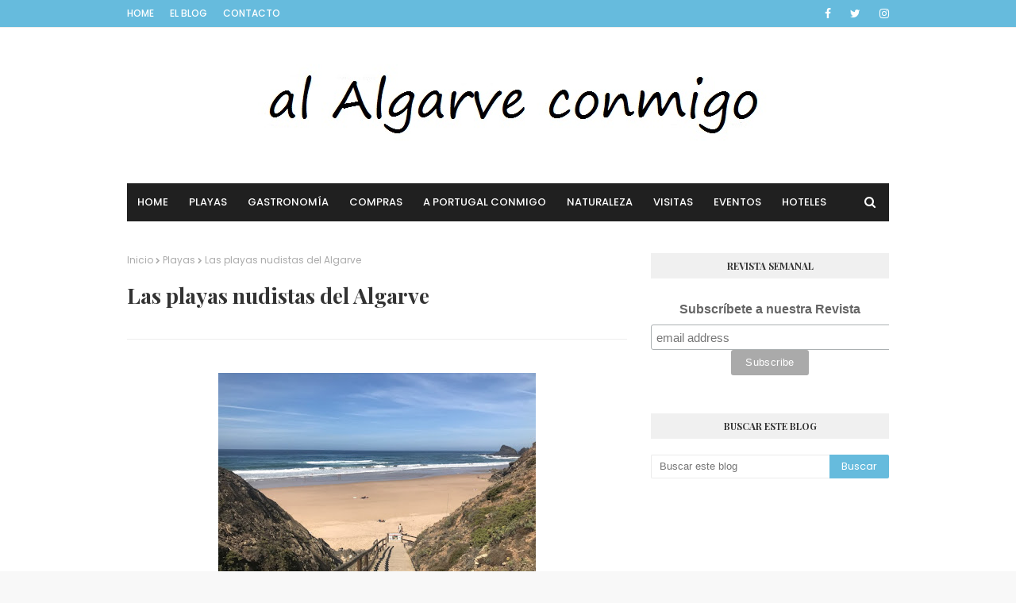

--- FILE ---
content_type: text/html; charset=utf-8
request_url: https://www.google.com/maps/d/embed?mid=1mV96A1CTc3atsYT1IhC_5Ox_pnw
body_size: 7147
content:
<!DOCTYPE html><html itemscope itemtype="http://schema.org/WebSite"><head><script nonce="_wG5SMIe96kZyeEwdeZ5Jw">window['ppConfig'] = {productName: '06194a8f37177242d55a18e38c5a91c6', deleteIsEnforced:  false , sealIsEnforced:  false , heartbeatRate:  0.5 , periodicReportingRateMillis:  60000.0 , disableAllReporting:  false };(function(){'use strict';function k(a){var b=0;return function(){return b<a.length?{done:!1,value:a[b++]}:{done:!0}}}function l(a){var b=typeof Symbol!="undefined"&&Symbol.iterator&&a[Symbol.iterator];if(b)return b.call(a);if(typeof a.length=="number")return{next:k(a)};throw Error(String(a)+" is not an iterable or ArrayLike");}var m=typeof Object.defineProperties=="function"?Object.defineProperty:function(a,b,c){if(a==Array.prototype||a==Object.prototype)return a;a[b]=c.value;return a};
function n(a){a=["object"==typeof globalThis&&globalThis,a,"object"==typeof window&&window,"object"==typeof self&&self,"object"==typeof global&&global];for(var b=0;b<a.length;++b){var c=a[b];if(c&&c.Math==Math)return c}throw Error("Cannot find global object");}var p=n(this);function q(a,b){if(b)a:{var c=p;a=a.split(".");for(var d=0;d<a.length-1;d++){var e=a[d];if(!(e in c))break a;c=c[e]}a=a[a.length-1];d=c[a];b=b(d);b!=d&&b!=null&&m(c,a,{configurable:!0,writable:!0,value:b})}}
q("Object.is",function(a){return a?a:function(b,c){return b===c?b!==0||1/b===1/c:b!==b&&c!==c}});q("Array.prototype.includes",function(a){return a?a:function(b,c){var d=this;d instanceof String&&(d=String(d));var e=d.length;c=c||0;for(c<0&&(c=Math.max(c+e,0));c<e;c++){var f=d[c];if(f===b||Object.is(f,b))return!0}return!1}});
q("String.prototype.includes",function(a){return a?a:function(b,c){if(this==null)throw new TypeError("The 'this' value for String.prototype.includes must not be null or undefined");if(b instanceof RegExp)throw new TypeError("First argument to String.prototype.includes must not be a regular expression");return this.indexOf(b,c||0)!==-1}});function r(a,b,c){a("https://csp.withgoogle.com/csp/proto/"+encodeURIComponent(b),JSON.stringify(c))}function t(){var a;if((a=window.ppConfig)==null?0:a.disableAllReporting)return function(){};var b,c,d,e;return(e=(b=window)==null?void 0:(c=b.navigator)==null?void 0:(d=c.sendBeacon)==null?void 0:d.bind(navigator))!=null?e:u}function u(a,b){var c=new XMLHttpRequest;c.open("POST",a);c.send(b)}
function v(){var a=(w=Object.prototype)==null?void 0:w.__lookupGetter__("__proto__"),b=x,c=y;return function(){var d=a.call(this),e,f,g,h;r(c,b,{type:"ACCESS_GET",origin:(f=window.location.origin)!=null?f:"unknown",report:{className:(g=d==null?void 0:(e=d.constructor)==null?void 0:e.name)!=null?g:"unknown",stackTrace:(h=Error().stack)!=null?h:"unknown"}});return d}}
function z(){var a=(A=Object.prototype)==null?void 0:A.__lookupSetter__("__proto__"),b=x,c=y;return function(d){d=a.call(this,d);var e,f,g,h;r(c,b,{type:"ACCESS_SET",origin:(f=window.location.origin)!=null?f:"unknown",report:{className:(g=d==null?void 0:(e=d.constructor)==null?void 0:e.name)!=null?g:"unknown",stackTrace:(h=Error().stack)!=null?h:"unknown"}});return d}}function B(a,b){C(a.productName,b);setInterval(function(){C(a.productName,b)},a.periodicReportingRateMillis)}
var D="constructor __defineGetter__ __defineSetter__ hasOwnProperty __lookupGetter__ __lookupSetter__ isPrototypeOf propertyIsEnumerable toString valueOf __proto__ toLocaleString x_ngfn_x".split(" "),E=D.concat,F=navigator.userAgent.match(/Firefox\/([0-9]+)\./),G=(!F||F.length<2?0:Number(F[1])<75)?["toSource"]:[],H;if(G instanceof Array)H=G;else{for(var I=l(G),J,K=[];!(J=I.next()).done;)K.push(J.value);H=K}var L=E.call(D,H),M=[];
function C(a,b){for(var c=[],d=l(Object.getOwnPropertyNames(Object.prototype)),e=d.next();!e.done;e=d.next())e=e.value,L.includes(e)||M.includes(e)||c.push(e);e=Object.prototype;d=[];for(var f=0;f<c.length;f++){var g=c[f];d[f]={name:g,descriptor:Object.getOwnPropertyDescriptor(Object.prototype,g),type:typeof e[g]}}if(d.length!==0){c=l(d);for(e=c.next();!e.done;e=c.next())M.push(e.value.name);var h;r(b,a,{type:"SEAL",origin:(h=window.location.origin)!=null?h:"unknown",report:{blockers:d}})}};var N=Math.random(),O=t(),P=window.ppConfig;P&&(P.disableAllReporting||P.deleteIsEnforced&&P.sealIsEnforced||N<P.heartbeatRate&&r(O,P.productName,{origin:window.location.origin,type:"HEARTBEAT"}));var y=t(),Q=window.ppConfig;if(Q)if(Q.deleteIsEnforced)delete Object.prototype.__proto__;else if(!Q.disableAllReporting){var x=Q.productName;try{var w,A;Object.defineProperty(Object.prototype,"__proto__",{enumerable:!1,get:v(),set:z()})}catch(a){}}
(function(){var a=t(),b=window.ppConfig;b&&(b.sealIsEnforced?Object.seal(Object.prototype):b.disableAllReporting||(document.readyState!=="loading"?B(b,a):document.addEventListener("DOMContentLoaded",function(){B(b,a)})))})();}).call(this);
</script><title itemprop="name">Playas nudistas del Algarve - Google My Maps</title><meta name="robots" content="noindex,nofollow"/><meta http-equiv="X-UA-Compatible" content="IE=edge,chrome=1"><meta name="viewport" content="initial-scale=1.0,minimum-scale=1.0,maximum-scale=1.0,user-scalable=0,width=device-width"/><meta name="description" itemprop="description" content="Descripción de las playas nudistas del Algarve del blog www.alalgarveconmigo.com
http://www.alalgarveconmigo.com/2016/08/las-playas-nudistas-del-algarve.html"/><meta itemprop="url" content="https://www.google.com/maps/d/viewer?mid=1mV96A1CTc3atsYT1IhC_5Ox_pnw"/><meta itemprop="image" content="https://www.google.com/maps/d/thumbnail?mid=1mV96A1CTc3atsYT1IhC_5Ox_pnw"/><meta property="og:type" content="website"/><meta property="og:title" content="Playas nudistas del Algarve - Google My Maps"/><meta property="og:description" content="Descripción de las playas nudistas del Algarve del blog www.alalgarveconmigo.com
http://www.alalgarveconmigo.com/2016/08/las-playas-nudistas-del-algarve.html"/><meta property="og:url" content="https://www.google.com/maps/d/viewer?mid=1mV96A1CTc3atsYT1IhC_5Ox_pnw"/><meta property="og:image" content="https://www.google.com/maps/d/thumbnail?mid=1mV96A1CTc3atsYT1IhC_5Ox_pnw"/><meta property="og:site_name" content="Google My Maps"/><meta name="twitter:card" content="summary_large_image"/><meta name="twitter:title" content="Playas nudistas del Algarve - Google My Maps"/><meta name="twitter:description" content="Descripción de las playas nudistas del Algarve del blog www.alalgarveconmigo.com
http://www.alalgarveconmigo.com/2016/08/las-playas-nudistas-del-algarve.html"/><meta name="twitter:image:src" content="https://www.google.com/maps/d/thumbnail?mid=1mV96A1CTc3atsYT1IhC_5Ox_pnw"/><link rel="stylesheet" id="gmeviewer-styles" href="https://www.gstatic.com/mapspro/_/ss/k=mapspro.gmeviewer.ZPef100W6CI.L.W.O/am=AAAE/d=0/rs=ABjfnFU-qGe8BTkBR_LzMLwzNczeEtSkkw" nonce="2Kp9MmuMXmuoa3-5XWsOFw"><link rel="stylesheet" href="https://fonts.googleapis.com/css?family=Roboto:300,400,500,700" nonce="2Kp9MmuMXmuoa3-5XWsOFw"><link rel="shortcut icon" href="//www.gstatic.com/mapspro/images/favicon-001.ico"><link rel="canonical" href="https://www.google.com/mymaps/viewer?mid=1mV96A1CTc3atsYT1IhC_5Ox_pnw&amp;hl=en_US"></head><body jscontroller="O1VPAb" jsaction="click:cOuCgd;"><div class="c4YZDc HzV7m-b7CEbf SfQLQb-dIxMhd-bN97Pc-b3rLgd"><div class="jQhVs-haAclf"><div class="jQhVs-uMX1Ee-My5Dr-purZT-uDEFge"><div class="jQhVs-uMX1Ee-My5Dr-purZT-uDEFge-bN97Pc"><div class="jQhVs-uMX1Ee-My5Dr-purZT-uDEFge-Bz112c"></div><div class="jQhVs-uMX1Ee-My5Dr-purZT-uDEFge-fmcmS-haAclf"><div class="jQhVs-uMX1Ee-My5Dr-purZT-uDEFge-fmcmS">Open full screen to view more</div></div></div></div></div><div class="i4ewOd-haAclf"><div class="i4ewOd-UzWXSb" id="map-canvas"></div></div><div class="X3SwIb-haAclf NBDE7b-oxvKad"><div class="X3SwIb-i8xkGf"></div></div><div class="Te60Vd-ZMv3u dIxMhd-bN97Pc-b3rLgd"><div class="dIxMhd-bN97Pc-Tswv1b-Bz112c"></div><div class="dIxMhd-bN97Pc-b3rLgd-fmcmS">This map was created by a user. <a href="//support.google.com/mymaps/answer/3024454?hl=en&amp;amp;ref_topic=3188329" target="_blank">Learn how to create your own.</a></div><div class="dIxMhd-bN97Pc-b3rLgd-TvD9Pc" title="Close"></div></div><script nonce="_wG5SMIe96kZyeEwdeZ5Jw">this.gbar_=this.gbar_||{};(function(_){var window=this;
try{
_.Fd=function(a,b,c){if(!a.j)if(c instanceof Array)for(var d of c)_.Fd(a,b,d);else{d=(0,_.y)(a.C,a,b);const e=a.v+c;a.v++;b.dataset.eqid=e;a.B[e]=d;b&&b.addEventListener?b.addEventListener(c,d,!1):b&&b.attachEvent?b.attachEvent("on"+c,d):a.o.log(Error("t`"+b))}};
}catch(e){_._DumpException(e)}
try{
var Gd=document.querySelector(".gb_J .gb_B"),Hd=document.querySelector("#gb.gb_ad");Gd&&!Hd&&_.Fd(_.od,Gd,"click");
}catch(e){_._DumpException(e)}
try{
_.qh=function(a){if(a.v)return a.v;for(const b in a.i)if(a.i[b].ka()&&a.i[b].B())return a.i[b];return null};_.rh=function(a,b){a.i[b.J()]=b};var sh=new class extends _.N{constructor(){var a=_.$c;super();this.B=a;this.v=null;this.o={};this.C={};this.i={};this.j=null}A(a){this.i[a]&&(_.qh(this)&&_.qh(this).J()==a||this.i[a].P(!0))}Ua(a){this.j=a;for(const b in this.i)this.i[b].ka()&&this.i[b].Ua(a)}oc(a){return a in this.i?this.i[a]:null}};_.rd("dd",sh);
}catch(e){_._DumpException(e)}
try{
_.Ji=function(a,b){return _.H(a,36,b)};
}catch(e){_._DumpException(e)}
try{
var Ki=document.querySelector(".gb_z .gb_B"),Li=document.querySelector("#gb.gb_ad");Ki&&!Li&&_.Fd(_.od,Ki,"click");
}catch(e){_._DumpException(e)}
})(this.gbar_);
// Google Inc.
</script><script nonce="_wG5SMIe96kZyeEwdeZ5Jw">
  function _DumpException(e) {
    if (window.console) {
      window.console.error(e.stack);
    }
  }
  var _pageData = "[[1,null,null,null,null,null,null,null,null,null,\"at\",\"\",\"\",1768615881318,\"\",\"en_US\",false,[],\"https://www.google.com/maps/d/viewer?mid\\u003d1mV96A1CTc3atsYT1IhC_5Ox_pnw\",\"https://www.google.com/maps/d/embed?mid\\u003d1mV96A1CTc3atsYT1IhC_5Ox_pnw\\u0026ehbc\\u003d2E312F\",\"https://www.google.com/maps/d/edit?mid\\u003d1mV96A1CTc3atsYT1IhC_5Ox_pnw\",\"https://www.google.com/maps/d/thumbnail?mid\\u003d1mV96A1CTc3atsYT1IhC_5Ox_pnw\",null,null,true,\"https://www.google.com/maps/d/print?mid\\u003d1mV96A1CTc3atsYT1IhC_5Ox_pnw\",\"https://www.google.com/maps/d/pdf?mid\\u003d1mV96A1CTc3atsYT1IhC_5Ox_pnw\",\"https://www.google.com/maps/d/viewer?mid\\u003d1mV96A1CTc3atsYT1IhC_5Ox_pnw\",null,false,\"/maps/d\",\"maps/sharing\",\"//www.google.com/intl/en_US/help/terms_maps.html\",true,\"https://docs.google.com/picker\",null,false,null,[[[\"//www.gstatic.com/mapspro/images/google-my-maps-logo-regular-001.png\",143,25],[\"//www.gstatic.com/mapspro/images/google-my-maps-logo-regular-2x-001.png\",286,50]],[[\"//www.gstatic.com/mapspro/images/google-my-maps-logo-small-001.png\",113,20],[\"//www.gstatic.com/mapspro/images/google-my-maps-logo-small-2x-001.png\",226,40]]],1,\"https://www.gstatic.com/mapspro/_/js/k\\u003dmapspro.gmeviewer.en_US.knJKv4m5-eY.O/am\\u003dAAAE/d\\u003d0/rs\\u003dABjfnFWJ7eYXBrZ1WlLyBY6MwF9-imcrgg/m\\u003dgmeviewer_base\",null,null,true,null,\"US\",null,null,null,null,null,null,true],[\"mf.map\",\"1mV96A1CTc3atsYT1IhC_5Ox_pnw\",\"Playas nudistas del Algarve\",null,[-8.9315414,37.43902,-7.683048200000001,36.9618945],[-8.9315414,37.43902,-7.683048200000001,36.9618945],[[null,\"TAFbW0uwL20\",\"Capa sin nombre\",\"\",[[[\"https://mt.googleapis.com/vt/icon/name\\u003dicons/onion/1217-fac-wc-men.png\"],null,1,1,[[null,[37.0759975,-7.683048200000001]],\"0\",null,\"TAFbW0uwL20\",[37.0759975,-7.6830482],[0,0],\"1469904E6E1C37E1\"],[[\"Playa del Hombre Desnudo\"]]],[[\"https://mt.googleapis.com/vt/icon/name\\u003dicons/onion/1217-fac-wc-men.png\"],null,1,1,[[null,[37.0679166,-7.7027893999999995]],\"0\",null,\"TAFbW0uwL20\",[37.0679166,-7.7027894],[0,0],\"146990D6CF9766C5\"],[[\"Playa Barra Velha\"]]],[[\"https://mt.googleapis.com/vt/icon/name\\u003dicons/onion/1217-fac-wc-men.png\"],null,1,1,[[null,[37.0602458,-7.7149773]],\"0\",null,\"TAFbW0uwL20\",[37.0602458,-7.7149773],[0,0],\"14699150B7F2B3AB\"],[[\"Playa Barra Nova\"]]],[[\"https://mt.googleapis.com/vt/icon/name\\u003dicons/onion/1217-fac-wc-men.png\"],null,1,1,[[null,[37.039832,-7.753944399999999]],\"0\",null,\"TAFbW0uwL20\",[37.039832,-7.7539444],[0,0],\"146991C8F9FB00E8\"],[[\"Fuseta\"]]],[[\"https://mt.googleapis.com/vt/icon/name\\u003dicons/onion/1217-fac-wc-men.png\"],null,1,1,[[null,[37.0213317,-7.7824402]],\"0\",null,\"TAFbW0uwL20\",[37.0213317,-7.7824402],[0,0],\"1469922C3126B0B5\"],[[\"Armona\"]]],[[\"https://mt.googleapis.com/vt/icon/name\\u003dicons/onion/1217-fac-wc-men.png\"],null,1,1,[[null,[36.9954236,-7.8159142]],\"0\",null,\"TAFbW0uwL20\",[36.9954236,-7.8159142],[0,0],\"146992676273DDA3\"],[[\"Culatra\"]]],[[\"https://mt.googleapis.com/vt/icon/name\\u003dicons/onion/1217-fac-wc-men.png\"],null,1,1,[[null,[36.9618945,-7.8850508]],\"0\",null,\"TAFbW0uwL20\",[36.9618945,-7.8850508],[0,0],\"146993139D20D889\"],[[\"Isla Deserta\"]]],[[\"https://mt.googleapis.com/vt/icon/name\\u003dicons/onion/1217-fac-wc-men.png\"],null,1,1,[[null,[37.1186479,-8.6406612]],\"0\",null,\"TAFbW0uwL20\",[37.1186479,-8.6406612],[0,0],\"146993CB950547BA\"],[[\"Meia Praia\"]]],[[\"https://mt.googleapis.com/vt/icon/name\\u003dicons/onion/1217-fac-wc-men.png\"],null,1,1,[[null,[37.0567868,-8.8503885]],\"0\",null,\"TAFbW0uwL20\",[37.0567868,-8.8503885],[0,0],\"14699445FA079CA1\"],[[\"Praia das Furnas\"]]],[[\"https://mt.googleapis.com/vt/icon/name\\u003dicons/onion/1217-fac-wc-men.png\"],null,1,1,[[null,[37.0459465,-8.8719106]],\"0\",null,\"TAFbW0uwL20\",[37.0459465,-8.8719106],[0,0],\"146994AB4BDC8AB9\"],[[\"Praia do Zavial\"]]],[[\"https://mt.googleapis.com/vt/icon/name\\u003dicons/onion/1217-fac-wc-men.png\"],null,1,1,[[null,[37.118203,-8.9315414]],\"0\",null,\"TAFbW0uwL20\",[37.118203,-8.9315414],[0,0],\"146995197B835064\"],[[\"Praia da Barriga\"]]],[[\"https://mt.googleapis.com/vt/icon/name\\u003dicons/onion/1217-fac-wc-men.png\"],null,1,1,[[null,[37.43902,-8.800478]],\"0\",null,\"TAFbW0uwL20\",[37.43902,-8.800478],[0,0],\"1469969A3B861000\"],[[\"Praia das Adegas\"]]]],null,null,true,null,null,null,null,[[\"TAFbW0uwL20\",1,null,null,null,\"https://www.google.com/maps/d/kml?mid\\u003d1mV96A1CTc3atsYT1IhC_5Ox_pnw\\u0026resourcekey\\u0026lid\\u003dTAFbW0uwL20\",null,null,null,null,null,2,null,[[[\"1469904E6E1C37E1\",[[[37.0759975,-7.6830482]]],null,null,0,[[\"nombre\",[\"Playa del Hombre Desnudo\"],1]],null,0],[\"146990D6CF9766C5\",[[[37.0679166,-7.7027894]]],null,null,0,[[\"nombre\",[\"Playa Barra Velha\"],1]],null,1],[\"14699150B7F2B3AB\",[[[37.0602458,-7.7149773]]],null,null,0,[[\"nombre\",[\"Playa Barra Nova\"],1]],null,2],[\"146991C8F9FB00E8\",[[[37.039832,-7.7539444]]],null,null,0,[[\"nombre\",[\"Fuseta\"],1]],null,3],[\"1469922C3126B0B5\",[[[37.0213317,-7.7824402]]],null,null,0,[[\"nombre\",[\"Armona\"],1]],null,4],[\"146992676273DDA3\",[[[36.9954236,-7.8159142]]],null,null,0,[[\"nombre\",[\"Culatra\"],1]],null,5],[\"146993139D20D889\",[[[36.9618945,-7.8850508]]],null,null,0,[[\"nombre\",[\"Isla Deserta\"],1]],null,6],[\"146993CB950547BA\",[[[37.1186479,-8.6406612]]],null,null,0,[[\"nombre\",[\"Meia Praia\"],1]],null,7],[\"14699445FA079CA1\",[[[37.0567868,-8.8503885]]],null,null,0,[[\"nombre\",[\"Praia das Furnas\"],1]],null,8],[\"146994AB4BDC8AB9\",[[[37.0459465,-8.8719106]]],null,null,0,[[\"nombre\",[\"Praia do Zavial\"],1]],null,9],[\"146995197B835064\",[[[37.118203,-8.9315414]]],null,null,0,[[\"nombre\",[\"Praia da Barriga\"],1]],null,10],[\"1469969A3B861000\",[[[37.43902,-8.800478]]],null,null,0,[[\"nombre\",[\"Praia das Adegas\"],1]],null,11]],[[[\"https://mt.googleapis.com/vt/icon/name\\u003dicons/onion/1217-fac-wc-men.png\"],[[\"000000\",1],1200],[[\"000000\",0.30196078431372547],[\"000000\",1],1200]]]]]],null,null,null,null,null,1]],[2],null,null,\"mapspro_in_drive\",\"1mV96A1CTc3atsYT1IhC_5Ox_pnw\",\"https://drive.google.com/abuse?id\\u003d1mV96A1CTc3atsYT1IhC_5Ox_pnw\",true,false,false,\"Descripción de las playas nudistas del Algarve del blog www.alalgarveconmigo.com\\nhttp://www.alalgarveconmigo.com/2016/08/las-playas-nudistas-del-algarve.html\",2,false,\"https://www.google.com/maps/d/kml?mid\\u003d1mV96A1CTc3atsYT1IhC_5Ox_pnw\\u0026resourcekey\",82851,true,true,\"Descripción de las playas nudistas del Algarve del blog www.alalgarveconmigo.com\\nhttp://www.alalgarveconmigo.com/2016/08/las-playas-nudistas-del-algarve.html\",true,\"\",true,null,[null,null,[1470330038,439549000],[1470330092,589000000]],false,\"https://support.google.com/legal/troubleshooter/1114905#ts\\u003d9723198%2C1115689\"]]";</script><script type="text/javascript" src="//maps.googleapis.com/maps/api/js?v=3.61&client=google-maps-pro&language=en_US&region=US&libraries=places,visualization,geometry,search" nonce="_wG5SMIe96kZyeEwdeZ5Jw"></script><script id="base-js" src="https://www.gstatic.com/mapspro/_/js/k=mapspro.gmeviewer.en_US.knJKv4m5-eY.O/am=AAAE/d=0/rs=ABjfnFWJ7eYXBrZ1WlLyBY6MwF9-imcrgg/m=gmeviewer_base" nonce="_wG5SMIe96kZyeEwdeZ5Jw"></script><script nonce="_wG5SMIe96kZyeEwdeZ5Jw">_startApp();</script></div><div ng-non-bindable=""><div class="gb_L">Google apps</div></div><script nonce="_wG5SMIe96kZyeEwdeZ5Jw">this.gbar_=this.gbar_||{};(function(_){var window=this;
try{
var Od;Od=class extends _.sd{};_.Pd=function(a,b){if(b in a.i)return a.i[b];throw new Od;};_.Qd=function(a){return _.Pd(_.pd.i(),a)};
}catch(e){_._DumpException(e)}
try{
/*

 Copyright Google LLC
 SPDX-License-Identifier: Apache-2.0
*/
var Td;_.Rd=function(a){const b=a.length;if(b>0){const c=Array(b);for(let d=0;d<b;d++)c[d]=a[d];return c}return[]};Td=function(a){return new _.Sd(b=>b.substr(0,a.length+1).toLowerCase()===a+":")};_.Ud=globalThis.trustedTypes;_.Vd=class{constructor(a){this.i=a}toString(){return this.i}};_.Wd=new _.Vd("about:invalid#zClosurez");_.Sd=class{constructor(a){this.Wh=a}};_.Xd=[Td("data"),Td("http"),Td("https"),Td("mailto"),Td("ftp"),new _.Sd(a=>/^[^:]*([/?#]|$)/.test(a))];_.Yd=class{constructor(a){this.i=a}toString(){return this.i+""}};_.Zd=new _.Yd(_.Ud?_.Ud.emptyHTML:"");
}catch(e){_._DumpException(e)}
try{
var de,pe,se,ce,ee,je;_.$d=function(a){return a==null?a:(0,_.Na)(a)?a|0:void 0};_.ae=function(a){if(a==null)return a;if(typeof a==="string"&&a)a=+a;else if(typeof a!=="number")return;return(0,_.Na)(a)?a|0:void 0};_.be=function(a,b){return a.lastIndexOf(b,0)==0};de=function(){let a=null;if(!ce)return a;try{const b=c=>c;a=ce.createPolicy("ogb-qtm#html",{createHTML:b,createScript:b,createScriptURL:b})}catch(b){}return a};_.fe=function(){ee===void 0&&(ee=de());return ee};
_.he=function(a){const b=_.fe();a=b?b.createScriptURL(a):a;return new _.ge(a)};_.ie=function(a){if(a instanceof _.ge)return a.i;throw Error("x");};_.ke=function(a){if(je.test(a))return a};_.le=function(a){if(a instanceof _.Vd)if(a instanceof _.Vd)a=a.i;else throw Error("x");else a=_.ke(a);return a};_.me=function(a,b=document){let c;const d=(c=b.querySelector)==null?void 0:c.call(b,`${a}[nonce]`);return d==null?"":d.nonce||d.getAttribute("nonce")||""};
_.ne=function(a,b,c,d){return _.$d(_.Pc(a,b,c,d))};_.R=function(a,b,c){return _.Ma(_.Pc(a,b,c,_.Oc))};_.oe=function(a,b){return _.ae(_.Pc(a,b,void 0,_.Oc))};pe=class extends _.M{constructor(a){super(a)}Yb(a){return _.K(this,24,a)}};_.qe=function(){return _.B(_.kd,pe,1)};_.re=function(a){var b=_.Ka(a);return b=="array"||b=="object"&&typeof a.length=="number"};ce=_.Ud;_.ge=class{constructor(a){this.i=a}toString(){return this.i+""}};je=/^\s*(?!javascript:)(?:[\w+.-]+:|[^:/?#]*(?:[/?#]|$))/i;var ye,Ce,te;_.ve=function(a){return a?new te(_.ue(a)):se||(se=new te)};_.we=function(a,b){return typeof b==="string"?a.getElementById(b):b};_.S=function(a,b){var c=b||document;c.getElementsByClassName?a=c.getElementsByClassName(a)[0]:(c=document,a=a?(b||c).querySelector(a?"."+a:""):_.xe(c,"*",a,b)[0]||null);return a||null};_.xe=function(a,b,c,d){a=d||a;return(b=b&&b!="*"?String(b).toUpperCase():"")||c?a.querySelectorAll(b+(c?"."+c:"")):a.getElementsByTagName("*")};
_.ze=function(a,b){_.Bb(b,function(c,d){d=="style"?a.style.cssText=c:d=="class"?a.className=c:d=="for"?a.htmlFor=c:ye.hasOwnProperty(d)?a.setAttribute(ye[d],c):_.be(d,"aria-")||_.be(d,"data-")?a.setAttribute(d,c):a[d]=c})};ye={cellpadding:"cellPadding",cellspacing:"cellSpacing",colspan:"colSpan",frameborder:"frameBorder",height:"height",maxlength:"maxLength",nonce:"nonce",role:"role",rowspan:"rowSpan",type:"type",usemap:"useMap",valign:"vAlign",width:"width"};
_.Ae=function(a){return a?a.defaultView:window};_.De=function(a,b){const c=b[1],d=_.Be(a,String(b[0]));c&&(typeof c==="string"?d.className=c:Array.isArray(c)?d.className=c.join(" "):_.ze(d,c));b.length>2&&Ce(a,d,b);return d};Ce=function(a,b,c){function d(e){e&&b.appendChild(typeof e==="string"?a.createTextNode(e):e)}for(let e=2;e<c.length;e++){const f=c[e];!_.re(f)||_.Lb(f)&&f.nodeType>0?d(f):_.fc(f&&typeof f.length=="number"&&typeof f.item=="function"?_.Rd(f):f,d)}};
_.Ee=function(a){return _.Be(document,a)};_.Be=function(a,b){b=String(b);a.contentType==="application/xhtml+xml"&&(b=b.toLowerCase());return a.createElement(b)};_.Fe=function(a){let b;for(;b=a.firstChild;)a.removeChild(b)};_.Ge=function(a){return a&&a.parentNode?a.parentNode.removeChild(a):null};_.He=function(a,b){return a&&b?a==b||a.contains(b):!1};_.ue=function(a){return a.nodeType==9?a:a.ownerDocument||a.document};te=function(a){this.i=a||_.t.document||document};_.n=te.prototype;
_.n.H=function(a){return _.we(this.i,a)};_.n.Ra=function(a,b,c){return _.De(this.i,arguments)};_.n.appendChild=function(a,b){a.appendChild(b)};_.n.Pe=_.Fe;_.n.tg=_.Ge;_.n.rg=_.He;
}catch(e){_._DumpException(e)}
try{
_.Qi=function(a){const b=_.me("script",a.ownerDocument);b&&a.setAttribute("nonce",b)};_.Ri=function(a){if(!a)return null;a=_.G(a,4);var b;a===null||a===void 0?b=null:b=_.he(a);return b};_.Si=function(a,b,c){a=a.ha;return _.yb(a,a[_.v]|0,b,c)!==void 0};_.Ti=class extends _.M{constructor(a){super(a)}};_.Ui=function(a,b){return(b||document).getElementsByTagName(String(a))};
}catch(e){_._DumpException(e)}
try{
var Wi=function(a,b,c){a<b?Vi(a+1,b):_.$c.log(Error("W`"+a+"`"+b),{url:c})},Vi=function(a,b){if(Xi){const c=_.Ee("SCRIPT");c.async=!0;c.type="text/javascript";c.charset="UTF-8";c.src=_.ie(Xi);_.Qi(c);c.onerror=_.Ob(Wi,a,b,c.src);_.Ui("HEAD")[0].appendChild(c)}},Yi=class extends _.M{constructor(a){super(a)}};var Zi=_.B(_.kd,Yi,17)||new Yi,$i,Xi=($i=_.B(Zi,_.Ti,1))?_.Ri($i):null,aj,bj=(aj=_.B(Zi,_.Ti,2))?_.Ri(aj):null,cj=function(){Vi(1,2);if(bj){const a=_.Ee("LINK");a.setAttribute("type","text/css");a.href=_.ie(bj).toString();a.rel="stylesheet";let b=_.me("style",document);b&&a.setAttribute("nonce",b);_.Ui("HEAD")[0].appendChild(a)}};(function(){const a=_.qe();if(_.R(a,18))cj();else{const b=_.oe(a,19)||0;window.addEventListener("load",()=>{window.setTimeout(cj,b)})}})();
}catch(e){_._DumpException(e)}
})(this.gbar_);
// Google Inc.
</script></body></html>

--- FILE ---
content_type: text/html; charset=UTF-8
request_url: https://www.booking.com/flexiproduct.html?product=nsb&w=300&h=400&lang=es&aid=1586560&target_aid=1152592&fid=1768615882134&affiliate-link=widget1&
body_size: 1811
content:
<!DOCTYPE html>
<html lang="en">
<head>
    <meta charset="utf-8">
    <meta name="viewport" content="width=device-width, initial-scale=1">
    <title></title>
    <style>
        body {
            font-family: "Arial";
        }
    </style>
    <script type="text/javascript">
    window.awsWafCookieDomainList = ['booking.com'];
    window.gokuProps = {
"key":"AQIDAHjcYu/GjX+QlghicBgQ/7bFaQZ+m5FKCMDnO+vTbNg96AEO9gbUdnuqRleedIFveoKBAAAAfjB8BgkqhkiG9w0BBwagbzBtAgEAMGgGCSqGSIb3DQEHATAeBglghkgBZQMEAS4wEQQMXCicb+XDQ2DOsA5iAgEQgDtOOjvqzKqZUOOF66YElXu3pyocg5gVC0/BC8tD+g1jRYn/JwfrKMBS9Rb8m+RPFq76YP0B8+1diFDu+g==",
          "iv":"D549zwCptwAABYQB",
          "context":"1GTRJTuuRnZi55UFblalSsFF6x5MHa8J/PuZCRnJuAWsGpJlCoIaLXax1hfDQ7ukay8TVNljgIkzhCKM6xUfTEC59GNKQkP73cmzU6cfFIEXYnTxi5oejxPQEamoANp4C7yQr8mrPO2sYjHATpv6PIxQt8OxFfnw0r2c6hBtO6mVzayq5xFoLPDXuMrCUMgkazwaHn3hvcGFHqrJQt73h9BqUy/SWCvT+VfH9kEnarcBmJ6L02zc9N2GRUDzLOWg8WYM2mF6SNmoCO9F7hKUozBdihyjbqlMizrZrKgubu8SphcBJ1eXfKSpXXYVyb2z80eY4dF+hwhxuXbLd048SlO9EFo8x07OxI/VLfExOs4x2qs="
};
    </script>
    <script src="https://d8c14d4960ca.337f8b16.us-east-2.token.awswaf.com/d8c14d4960ca/a18a4859af9c/f81f84a03d17/challenge.js"></script>
</head>
<body>
    <div id="challenge-container"></div>
    <script type="text/javascript">
        AwsWafIntegration.saveReferrer();
        AwsWafIntegration.checkForceRefresh().then((forceRefresh) => {
            if (forceRefresh) {
                AwsWafIntegration.forceRefreshToken().then(() => {
                    window.location.reload(true);
                });
            } else {
                AwsWafIntegration.getToken().then(() => {
                    window.location.reload(true);
                });
            }
        });
    </script>
    <noscript>
        <h1>JavaScript is disabled</h1>
        In order to continue, we need to verify that you're not a robot.
        This requires JavaScript. Enable JavaScript and then reload the page.
    </noscript>
</body>
</html>

--- FILE ---
content_type: text/html; charset=utf-8
request_url: https://www.google.com/recaptcha/api2/aframe
body_size: 111
content:
<!DOCTYPE HTML><html><head><meta http-equiv="content-type" content="text/html; charset=UTF-8"></head><body><script nonce="7kW2XREFT4exmtDK270AbQ">/** Anti-fraud and anti-abuse applications only. See google.com/recaptcha */ try{var clients={'sodar':'https://pagead2.googlesyndication.com/pagead/sodar?'};window.addEventListener("message",function(a){try{if(a.source===window.parent){var b=JSON.parse(a.data);var c=clients[b['id']];if(c){var d=document.createElement('img');d.src=c+b['params']+'&rc='+(localStorage.getItem("rc::a")?sessionStorage.getItem("rc::b"):"");window.document.body.appendChild(d);sessionStorage.setItem("rc::e",parseInt(sessionStorage.getItem("rc::e")||0)+1);localStorage.setItem("rc::h",'1768615888300');}}}catch(b){}});window.parent.postMessage("_grecaptcha_ready", "*");}catch(b){}</script></body></html>

--- FILE ---
content_type: text/plain
request_url: https://www.google-analytics.com/j/collect?v=1&_v=j102&a=1152328007&t=pageview&_s=1&dl=https%3A%2F%2Fwww.alalgarveconmigo.com%2F2016%2F08%2Flas-playas-nudistas-del-algarve.html%3Fm%3D1&ul=en-us%40posix&dt=Las%20playas%20nudistas%20del%20Algarve&sr=1280x720&vp=1280x720&_u=IEBAAEABAAAAACAAI~&jid=884880349&gjid=354683594&cid=1906966094.1768615881&tid=UA-72304622-1&_gid=378834097.1768615881&_r=1&_slc=1&z=1148711394
body_size: -453
content:
2,cG-X3KT622JT4

--- FILE ---
content_type: text/javascript; charset=UTF-8
request_url: https://www.alalgarveconmigo.com/feeds/posts/default/-/Algarve?alt=json-in-script&max-results=3&callback=jQuery112408225767357890548_1768615880875&_=1768615880876
body_size: 18005
content:
// API callback
jQuery112408225767357890548_1768615880875({"version":"1.0","encoding":"UTF-8","feed":{"xmlns":"http://www.w3.org/2005/Atom","xmlns$openSearch":"http://a9.com/-/spec/opensearchrss/1.0/","xmlns$blogger":"http://schemas.google.com/blogger/2008","xmlns$georss":"http://www.georss.org/georss","xmlns$gd":"http://schemas.google.com/g/2005","xmlns$thr":"http://purl.org/syndication/thread/1.0","id":{"$t":"tag:blogger.com,1999:blog-568098233681415844"},"updated":{"$t":"2026-01-15T04:08:33.563+01:00"},"category":[{"term":"Algarve"},{"term":"Restaurantes"},{"term":"Eventos"},{"term":"Castro Marim"},{"term":"Playas"},{"term":"Tavira"},{"term":"Faro"},{"term":"Algarve eventos"},{"term":"Loulé"},{"term":"senderos"},{"term":"365 Algarve"},{"term":"Lugares"},{"term":"Eventos Algarve"},{"term":"Lagoa"},{"term":"Rutas"},{"term":"gastronomía"},{"term":"Hoteles"},{"term":"Olhão"},{"term":"Mercadillos"},{"term":"turismo"},{"term":"Museos"},{"term":"Restaurantes Algarve"},{"term":"agenda"},{"term":"Alcoutim"},{"term":"Odeleite"},{"term":"Portimão"},{"term":"Ría Formosa"},{"term":"São Brás de Alportel"},{"term":"Vila Real de Santo António"},{"term":"Albufeira"},{"term":"Compras"},{"term":"hotel"},{"term":"Mercado"},{"term":"Niños"},{"term":"hoteles Algarve"},{"term":"Playas Algarve"},{"term":"Carvoeiro"},{"term":"conciertos"},{"term":"tiendas"},{"term":"Alvor"},{"term":"Cacela Velha"},{"term":"Carnaval Algarve"},{"term":"Estômbar"},{"term":"Jazz"},{"term":"Monchique"},{"term":"Navidad"},{"term":"Quinta do Lago"},{"term":"Sagres"},{"term":"Semana Santa"},{"term":"Silves"},{"term":"Turismo Creativo"},{"term":"Vinos Algarve"},{"term":"fiestas"},{"term":"gourmet"},{"term":"senderos Algarve"},{"term":"Almancil"},{"term":"Cabanas"},{"term":"Estrellas Michelín"},{"term":"Eventos Castro Marim"},{"term":"Feria de la Dieta Mediterránea"},{"term":"Fuseta"},{"term":"Gentes"},{"term":"Guadiana"},{"term":"Jazz nas Adegas"},{"term":"Loulé Criativo"},{"term":"Manta Rota"},{"term":"Moncarapacho"},{"term":"Monte Gordo"},{"term":"Porches"},{"term":"Quarteira"},{"term":"Querença"},{"term":"Restaurante Algarve"},{"term":"Santa Luzia"},{"term":"Sitio das Fontes"},{"term":"Vilamoura"},{"term":"agenda Algarve"},{"term":"almendros en flor"},{"term":"cultura"},{"term":"dulces Algarve"},{"term":"hoteles Olhao"},{"term":"mercadillos Algarve"},{"term":"praias"},{"term":"restaurantes Albufeira"},{"term":"restaurantes Vila Real de Santo António"},{"term":"tapas"},{"term":"turismo activo"},{"term":"turismo de naturaleza"},{"term":"turismo naturaleza"},{"term":"Algarve Walking Season"},{"term":"Algarve gourmet"},{"term":"Algarve nature week"},{"term":"Aljezur"},{"term":"Ameixial"},{"term":"Armação de Pêra"},{"term":"Armona"},{"term":"Azinhal"},{"term":"Belén Viviente"},{"term":"Bodegas Algarve"},{"term":"Carnaval Loulé"},{"term":"Casa de Odeleite"},{"term":"Cataplana"},{"term":"Chocolatería"},{"term":"Días Medievales"},{"term":"Estoi"},{"term":"Eurociudad"},{"term":"Eventos Loulé"},{"term":"Feira da Dieta Mediterrânica"},{"term":"Feira de Velharias"},{"term":"Fernando Pessanha"},{"term":"Festa da Ria Formosa"},{"term":"Festival Caminatas Alcoutim"},{"term":"Festival Comida Esquecida"},{"term":"Festival Obrigado"},{"term":"Festival da Comida Esquecida"},{"term":"Forum Algarve"},{"term":"Foz de Odeleite"},{"term":"Fábrica"},{"term":"Fóia"},{"term":"Gran Ruta del Guadiana"},{"term":"Isla de Tavira"},{"term":"Islas"},{"term":"Jazz en las Bodegas"},{"term":"João Pereira"},{"term":"Lagos"},{"term":"Lisboa"},{"term":"Monterosa"},{"term":"Olhos de Água"},{"term":"Paderne"},{"term":"Petiscos do Pescador"},{"term":"Playas del Algarve"},{"term":"Praia Grande"},{"term":"Praia da Rocha"},{"term":"Quelfes"},{"term":"Quinta do Marim"},{"term":"Quinta dos Vales"},{"term":"Restaurante Avenida"},{"term":"Restaurante Vila Real de Santo António"},{"term":"Restaurantes del Algarve"},{"term":"Rota do Petisco"},{"term":"Salir"},{"term":"Sete Vales Suspensos"},{"term":"Turismo Algarve"},{"term":"Vila Adentro"},{"term":"Vila Nova de Cacela"},{"term":"Vinos"},{"term":"Vinos portugueses"},{"term":"artesanía Algarve"},{"term":"barcos"},{"term":"castillo"},{"term":"chefs"},{"term":"comida algarvia"},{"term":"desfiles de Carnaval"},{"term":"destino frontera"},{"term":"dom rodrigo"},{"term":"estrellas Michelin"},{"term":"eventos gastronómicos"},{"term":"exposición"},{"term":"ferias"},{"term":"gastronomía Algarve"},{"term":"grutas"},{"term":"guesthouse"},{"term":"historia"},{"term":"islas Ría Formosa"},{"term":"mercadillos de Navidad"},{"term":"mercado de productores"},{"term":"mercados Algarve"},{"term":"paseos"},{"term":"pastelería"},{"term":"pescados asados"},{"term":"playa fluvial"},{"term":"restaurante"},{"term":"restaurantes Tavira"},{"term":"rodizio"},{"term":"salinas"},{"term":"senderismo"},{"term":"sendero"},{"term":"sendero Alta Mora"},{"term":"tradiciones"},{"term":"1º Maio"},{"term":"4 à Mesa"},{"term":"7 Quintas"},{"term":"A Barrigada"},{"term":"A Casa da Isabel"},{"term":"A Nora Antiga"},{"term":"A Petiscaria"},{"term":"A Quinta"},{"term":"A Tasca do João"},{"term":"A Ver Tavira"},{"term":"A Vida Portuguesa"},{"term":"ATia Bia"},{"term":"Acordeón"},{"term":"Agua Mãe"},{"term":"Aguardiente"},{"term":"Al4uatro"},{"term":"Alameda Beer Fest"},{"term":"Alameda restaurante"},{"term":"Aldeia de Natal"},{"term":"Alfagar"},{"term":"Algar Secos"},{"term":"Algarve Brass Forum"},{"term":"Algarve Chef Experience"},{"term":"Algarve Chefs Week"},{"term":"Algarve Outlet"},{"term":"Algarve Shopping"},{"term":"Algarve Spa Week"},{"term":"Algarve niños"},{"term":"Almagrem"},{"term":"Alta Mora"},{"term":"Alte"},{"term":"Alto da Colina"},{"term":"Altura"},{"term":"Amancil"},{"term":"Angrinha"},{"term":"Animaris"},{"term":"Antiguedades"},{"term":"Antigüedades"},{"term":"Antonio Aleixo"},{"term":"Aqua Portimão"},{"term":"Aquafun"},{"term":"Aqualand"},{"term":"Aquashow"},{"term":"Arco da Vila"},{"term":"Aroeira"},{"term":"ArteNata"},{"term":"Artefact"},{"term":"Atlántic Tour"},{"term":"Atuna"},{"term":"Ayamonte"},{"term":"Baixo Guadiana"},{"term":"Bar Columbus"},{"term":"Barbeercue"},{"term":"Barra Nova"},{"term":"Barrinha"},{"term":"Beliche"},{"term":"Benagil"},{"term":"Birdwatching Algarve"},{"term":"Bodegas del Algarve"},{"term":"Bohéme"},{"term":"Boliqueime Olhos de Água"},{"term":"CR7"},{"term":"Café Calcinha"},{"term":"Café DaRosa"},{"term":"Café dos Mestres"},{"term":"Cafés con historia Portugal"},{"term":"Cais do Gilão"},{"term":"Caminha das Lendas"},{"term":"Cantarinha do Guadiana"},{"term":"Carnaval"},{"term":"Carnaval de Loulé"},{"term":"Casa Merca"},{"term":"Casa Modesta"},{"term":"Casa da Barreira"},{"term":"Casa da Tita"},{"term":"Casa de Pasto Fernanda e Campina"},{"term":"Casa de Pasto Prato Feio"},{"term":"Casa do Pasto Brisa do Mar"},{"term":"Casa do Sal"},{"term":"Casavostra"},{"term":"Cecilia Paixão"},{"term":"Cementerio de las anclas"},{"term":"Centro Ciencia Viva"},{"term":"Centros Comerciales"},{"term":"Centros de Ciencia Viva"},{"term":"Cervecería"},{"term":"Cerámica"},{"term":"Choose our Food"},{"term":"Chá"},{"term":"Chá con Água Salgada"},{"term":"Cidade Olhão"},{"term":"Coleccionismo"},{"term":"Come na Gaveta"},{"term":"Convent'bio"},{"term":"Corcho"},{"term":"Costa Vicentina"},{"term":"Covid"},{"term":"Cristiano Ronaldo"},{"term":"Crucero Río Guadiana"},{"term":"Culatra"},{"term":"Côrte-Real"},{"term":"Dias Medievales"},{"term":"Dieter Koschina"},{"term":"Dom Petisco"},{"term":"Dos Santos Craft Beer"},{"term":"Ecofest"},{"term":"Ecovia do Algarve"},{"term":"Epic Sana"},{"term":"Escapadas"},{"term":"Escuela de Hostelería y Turismo de Faro"},{"term":"Experiencias"},{"term":"Fabio Zerbo"},{"term":"Falesia"},{"term":"Farol"},{"term":"Feira Artesanao e Etnografia de Alcoutim"},{"term":"Feira Terra de Maio"},{"term":"Feira da Praia"},{"term":"Feira de Doces de Avó"},{"term":"Feira de Santa Iria"},{"term":"Feira do Queijo e do Vinho"},{"term":"Feria Medieval"},{"term":"Feria Medieval Silves"},{"term":"Feria Natal"},{"term":"Feria Santa Iria"},{"term":"Feria São Martinho"},{"term":"Feria de los Dulces de la Abuela"},{"term":"Feria del Chocolate"},{"term":"Feria del Madroño"},{"term":"Feria del Pan Caliente y Queso Fresco"},{"term":"Ferragudo"},{"term":"Festa da Cataplana"},{"term":"Festa la Cataplana"},{"term":"Festas de Nossa Senhora da Assunção"},{"term":"Festival Batata Doce Aljezur"},{"term":"Festival Caminhadas Alcoutim"},{"term":"Festival F"},{"term":"Festival Gastronomia do Mar"},{"term":"Festival Gastronomía Serrana"},{"term":"Festival Gastronomía del Mar de Tavira"},{"term":"Festival Gastronómico"},{"term":"Festival Internacional do Caracol"},{"term":"Festival Luza"},{"term":"Festival Marisco Olhão"},{"term":"Festival Marisco de Olhão"},{"term":"Festival Med"},{"term":"Festival Som Riscado"},{"term":"Festival de Caldereta"},{"term":"Festival de Caracol"},{"term":"Festival de Contrabando"},{"term":"Festival de Jazz Lagoa"},{"term":"Festival de Lucía"},{"term":"Festival de Observación de Aves Sagres"},{"term":"Festival de la Cerveza"},{"term":"Festival de la Comida Olvidada"},{"term":"Festival de la Sardina de Portimão"},{"term":"Festival de la azotea"},{"term":"Festival de las Camelias"},{"term":"Fiesa"},{"term":"Fiesta de la Espiga"},{"term":"Fiesta de los Chorizos"},{"term":"Filipe Martins"},{"term":"Fin Año Algarve"},{"term":"Fin de Año"},{"term":"Floripes"},{"term":"Fonte Férrea"},{"term":"Fonte Grande"},{"term":"Fonte Pequena"},{"term":"Furnazinhas"},{"term":"Fuzeta"},{"term":"Fátima Galego"},{"term":"Gastrobares Tavira"},{"term":"Gastronomy"},{"term":"Gastronomía algarvia"},{"term":"Gran-Plaza Tavira"},{"term":"Grand Beach Club"},{"term":"Grand House hotel"},{"term":"Grande Mostra de Vinhos de Portugal"},{"term":"Grande Rota do Guadiana"},{"term":"Guesthouse Loulé Coreto"},{"term":"Guesthouse Pedras Verdes"},{"term":"Guia Natal"},{"term":"Heladería Delizia"},{"term":"Herdade da Corte"},{"term":"Hotel Cerro da Marina"},{"term":"Iglesia"},{"term":"Iglesia de la Misericordia"},{"term":"Igreja da Misericordia"},{"term":"Igreja de São Lourenço"},{"term":"Ilha Deserta"},{"term":"Isla Desierta"},{"term":"Isla de Armona"},{"term":"Isla de Farol"},{"term":"Jazz nas Bodegas"},{"term":"Jorge Raiado"},{"term":"Karting"},{"term":"Kubidoce"},{"term":"LPA Culinary Bar"},{"term":"LX Factory"},{"term":"Lagar da Mesquita"},{"term":"Lagar de Santa Catarina"},{"term":"Lagoa Bio"},{"term":"Lake Resort"},{"term":"Leixão de Ladrão"},{"term":"Ler Devagar"},{"term":"LiR"},{"term":"Los Chocolates de Beatriz"},{"term":"Louis Anjos"},{"term":"Loule"},{"term":"Loulé Jardim"},{"term":"Loulé Velho"},{"term":"Manta Beach Summer Club"},{"term":"Manuel Neto dos Santos"},{"term":"Mar D'Estorias"},{"term":"Marchas Populares"},{"term":"Mareta"},{"term":"Marisquería Fialho"},{"term":"Martinhal"},{"term":"Mata Conceição"},{"term":"Medronho"},{"term":"Mercadillo"},{"term":"Mercadillos Navidad"},{"term":"Mercadinho Loulé"},{"term":"Mercadinho na Aledeia"},{"term":"Mercado Lagoa"},{"term":"Mercado Olhão"},{"term":"Mercado São Brás de Alportel"},{"term":"Mercado da Avenida"},{"term":"Mercado de Campo de Ourique"},{"term":"Mercado de Levante"},{"term":"Mercados de Lagos"},{"term":"Mercados de Lisboa"},{"term":"Milreu"},{"term":"Mimnhos Caseiros"},{"term":"Monte Francisco"},{"term":"Monte Rei Golf"},{"term":"Mostra Gastronómica da Sardinha"},{"term":"Mostra de Vinhos de Portugal"},{"term":"Mum's"},{"term":"Museo"},{"term":"Museo de Faro"},{"term":"Museo del Atún"},{"term":"Museo del Traje"},{"term":"Música en las Iglesias"},{"term":"Música nas Igrejas"},{"term":"Nacimientos Algarve"},{"term":"Naturismo"},{"term":"Navidad Algarve"},{"term":"Noite Branca"},{"term":"Noites d'Encanto"},{"term":"Nossa Senhora Conceição"},{"term":"Noélia e Jerónimo"},{"term":"Nudismo"},{"term":"Nó de Gosto"},{"term":"O Charneco"},{"term":"O Ideal"},{"term":"O Monteiro"},{"term":"O Pescador"},{"term":"Oferta hoteles"},{"term":"Olaria Algarve"},{"term":"Olhos d'Água"},{"term":"Otoño Algarve"},{"term":"Palacio"},{"term":"Parque Ambiental"},{"term":"Parque Ría Formosa"},{"term":"Parques Acuáticos"},{"term":"Parrilla Natural"},{"term":"Pascua"},{"term":"Paseos en barco"},{"term":"Pastelería A Prova"},{"term":"Pastelería São Brás de Alportel"},{"term":"Pausa"},{"term":"Pedras d'el Rei"},{"term":"Pego de Inferno"},{"term":"Peralux"},{"term":"Petisqueira 3 em Pipa"},{"term":"Pezinhos n'areia"},{"term":"Pitéu da Baixa Mar"},{"term":"Planes con niños Algarve"},{"term":"Playa"},{"term":"Playa Albandeira"},{"term":"Playa Centeanes"},{"term":"Playa Cova Redonda"},{"term":"Playa Rocha Baixinha"},{"term":"Playa Vale do Lobo"},{"term":"Playa da Lota"},{"term":"Playa de Alaoga"},{"term":"Playa de Albufeira"},{"term":"Playa de Altura"},{"term":"Playa de Careanos"},{"term":"Playa de Carvalho"},{"term":"Playa de Evaristo"},{"term":"Playa de Galé"},{"term":"Playa de Manuel Lourenço"},{"term":"Playa de Marinha"},{"term":"Playa de Salgados"},{"term":"Playa de Vau"},{"term":"Playa de Vila Real de Santo António"},{"term":"Playa de los tomates"},{"term":"Playa del Alemán"},{"term":"Playa del Hombre Desnudo"},{"term":"Playa do Barril"},{"term":"Playa dos Caneiros"},{"term":"Playas Ferragudo"},{"term":"Playas Lagoa"},{"term":"Playas Porches"},{"term":"Playas de Albufeira"},{"term":"Playas de Lagoa"},{"term":"Playas de Porches"},{"term":"Plaza Marqués de Pombal"},{"term":"Poesía"},{"term":"Pollo piri piri"},{"term":"Ponta da Piedade"},{"term":"Porches Pottery"},{"term":"Portugal"},{"term":"Posadas"},{"term":"Pousadas"},{"term":"Praia Coelha"},{"term":"Praia Dona Ana"},{"term":"Praia Maré das Porcas"},{"term":"Praia Nova"},{"term":"Praia Pego do Fundo"},{"term":"Praia Pintadinho"},{"term":"Praia Senhora da Rocha"},{"term":"Praia Tremoços"},{"term":"Praia Verde"},{"term":"Praia de Marinha"},{"term":"Praia de Três Irmão"},{"term":"Praia deo Camilo Praia de Batata"},{"term":"Praia do Molhe"},{"term":"Praia dos Três Pauzinhos"},{"term":"Puertas Abiertas"},{"term":"Pão de Rogil"},{"term":"Pé da Cruz"},{"term":"Péra"},{"term":"Queda do Vigario"},{"term":"Queijaria João M. G. Ribeiro"},{"term":"Quesería"},{"term":"Quesos Algarve"},{"term":"Quinta João Clara"},{"term":"Quinta da Tor"},{"term":"Quinta da Tôr"},{"term":"Quinta do Caracol"},{"term":"Quinta do Mel"},{"term":"Quinta dos Cochichos"},{"term":"Quinta dos Santos"},{"term":"Real Lota"},{"term":"Real Marina Spa"},{"term":"Rei das Praias"},{"term":"Restaurante A Venda"},{"term":"Restaurante Arcos do Guadiana"},{"term":"Restaurante Casa do Avô"},{"term":"Restaurante Das Mares"},{"term":"Restaurante Dona Bela"},{"term":"Restaurante Essênica"},{"term":"Restaurante Estaminé"},{"term":"Restaurante Ideal"},{"term":"Restaurante Loco"},{"term":"Restaurante Luis do Prego"},{"term":"Restaurante O Charco"},{"term":"Restaurante São Brás de Alportel"},{"term":"Restaurante Vai e Volta"},{"term":"Restaurante Veneza"},{"term":"Restaurante do Carmo"},{"term":"Restaurante Álvaro de Campos"},{"term":"Restaurantes Bon Bon"},{"term":"Restaurantes Monte Gordo"},{"term":"Restaurantes Olhão"},{"term":"Restaurantes Vila Nova de Cacela"},{"term":"Restaurantes de Alcoutim"},{"term":"Restaurantes en Faro"},{"term":"Restaurantre"},{"term":"Ria Formosa"},{"term":"Rodizios de pescado"},{"term":"Rogil"},{"term":"Rota caracol"},{"term":"Rota das Lendas"},{"term":"Rota do Pesticos Terras do Arade"},{"term":"Rota dos Sabores"},{"term":"Rui Sequeira"},{"term":"Ruta"},{"term":"Ruta Nacional 2"},{"term":"Ruta de leyendas"},{"term":"Rutas a caballo"},{"term":"Sabinos"},{"term":"Sabores da Ria"},{"term":"Sabores da Serra ao Rio"},{"term":"Sabores do Campo"},{"term":"Sado"},{"term":"Santa Catarina da Fonte do Bispo"},{"term":"Santa Rita"},{"term":"Santos Populares Algarve"},{"term":"Sapal"},{"term":"Sapal Castro Marim y Vila Real de Santo António"},{"term":"Se7e Pedras"},{"term":"Sem Espinhas"},{"term":"Senderismo Algarve"},{"term":"Sendero Sete Vales Suspensos"},{"term":"Senderos Tavira"},{"term":"Sentidos\u0026Tradições"},{"term":"Serra Arrábida"},{"term":"Setúbal"},{"term":"Sheraton"},{"term":"Slide\u0026Splash"},{"term":"Spa salino"},{"term":"Stay Hotel Faro"},{"term":"Sul Mar"},{"term":"São Martinho"},{"term":"São Rafael"},{"term":"Sé Catedral"},{"term":"Taberna Cavaco"},{"term":"Taberna Remexida"},{"term":"Taberna do Ramos"},{"term":"Tapa Latina"},{"term":"Tasca do Petrol"},{"term":"Tasquinha da Muralha"},{"term":"Tasquinha do Lagar"},{"term":"Teatro das Figuras"},{"term":"Terra Estreira"},{"term":"Terra de Maio"},{"term":"Terras de Ordem"},{"term":"Tertúlia Algarvia"},{"term":"Tesouros da Serra"},{"term":"Time Out Market"},{"term":"Tivoli Carvoeiro"},{"term":"Tonel"},{"term":"Tributo a Claudia"},{"term":"Turismo Albufeira"},{"term":"Turismo Criativo"},{"term":"Turismo Guadiana"},{"term":"Turismo Loulé"},{"term":"Turismo Olhão"},{"term":"Tá Certo"},{"term":"Vale do Garrão"},{"term":"Vale do Lobo"},{"term":"Vaqueiros"},{"term":"Velharias"},{"term":"Vendimia"},{"term":"Vila Galé Albacora"},{"term":"Vila Joya"},{"term":"Vila Monte Farmhouse"},{"term":"Vila Rea de Santo António"},{"term":"Vila Vita Parc"},{"term":"Vila de Natal"},{"term":"Vilar do Golf"},{"term":"Villas Barrocal"},{"term":"Vinotecas Algarve"},{"term":"Walking Festival Ameixial"},{"term":"Wax Resto Bar"},{"term":"Zoomarine"},{"term":"Zé Maria"},{"term":"Zé María \u0026Lita"},{"term":"Zé Morgadinho"},{"term":"aceite"},{"term":"agroturismo"},{"term":"aldeas Castro Marim"},{"term":"aldeia presépio"},{"term":"aniversario"},{"term":"arraial"},{"term":"arriales"},{"term":"arroz de marisco"},{"term":"arroz portugués"},{"term":"artesanía"},{"term":"artesanía de palma"},{"term":"asador"},{"term":"bacalao"},{"term":"barranco de belharucas"},{"term":"barroco"},{"term":"bodegas Setúbal"},{"term":"cabra algarvia"},{"term":"calas"},{"term":"calas del Algarve"},{"term":"camaleones"},{"term":"caminatas"},{"term":"caminatas Algarve"},{"term":"caminho dos promóntorios"},{"term":"caracois"},{"term":"caracoles"},{"term":"carne"},{"term":"carne a la piedra"},{"term":"cascada"},{"term":"castillo Silves"},{"term":"castillos del Algarve"},{"term":"catamarán"},{"term":"celebraciones"},{"term":"cervecería artesanal Algarve"},{"term":"cervezas artesanales"},{"term":"chiringuitos"},{"term":"cocido a la portuguesa"},{"term":"cocina mediterránea"},{"term":"cocina tradicional"},{"term":"comida económica"},{"term":"comida tradicional"},{"term":"comidas caseras"},{"term":"compras Algarve"},{"term":"compras Portimão"},{"term":"conejo"},{"term":"conservas La Rose"},{"term":"copas Algarve"},{"term":"cozido á portuguesa"},{"term":"crucero Guadiana"},{"term":"cultura Tavira"},{"term":"destilerías"},{"term":"dias do jazz"},{"term":"discoteca"},{"term":"discoteca Seven"},{"term":"dulces"},{"term":"dulces Portugal"},{"term":"económico"},{"term":"ensopado"},{"term":"escritores"},{"term":"eventos Navidad Algarve"},{"term":"eventos Olhão"},{"term":"eventos Tavira"},{"term":"familiar"},{"term":"faros"},{"term":"festival caminatas"},{"term":"festivales"},{"term":"fiestas de la fundación"},{"term":"fin de semana sabor a naranja"},{"term":"flor de sal"},{"term":"frango piri piri"},{"term":"frontera"},{"term":"galerías de arte"},{"term":"golf"},{"term":"guisos caseros"},{"term":"guisos tradicionales"},{"term":"helados artesanales"},{"term":"hotel Alcatruz"},{"term":"hotel Bela Vista"},{"term":"hotel Falésia"},{"term":"hotel Júpiter"},{"term":"hotel Praia Verde"},{"term":"hotel Praia da Rocha"},{"term":"hotel Quinta do Lago"},{"term":"hotel The Prime Energize"},{"term":"hotel Tivoli Marina"},{"term":"hotel rural"},{"term":"hoteles Albufeira"},{"term":"hoteles Faro"},{"term":"hoteles Loulé"},{"term":"hoteles de lujo"},{"term":"hípica"},{"term":"iVRSA"},{"term":"industria conservera"},{"term":"islas Olhão"},{"term":"kayaks"},{"term":"licor de madroño"},{"term":"mariscos"},{"term":"masajes"},{"term":"mayo"},{"term":"mega churrasco"},{"term":"menú del día"},{"term":"menús"},{"term":"mercadillos São Brás de Alportel"},{"term":"mercado bio"},{"term":"mercado de culturas"},{"term":"mercados"},{"term":"mercados Castro Marim"},{"term":"miradores Albufeira"},{"term":"molotof"},{"term":"mostra laranja"},{"term":"muestra de la naranja"},{"term":"nacimiento"},{"term":"nacimiento de sal"},{"term":"naco de vitela"},{"term":"ostras"},{"term":"paquete romántico"},{"term":"parrilla"},{"term":"pasarela"},{"term":"pastelerías"},{"term":"pastelerías Algarve"},{"term":"pastor"},{"term":"patrimonio"},{"term":"pescado asado"},{"term":"picinics con encanto"},{"term":"platos típicos"},{"term":"playa Minas de São Dommingos"},{"term":"playa de Faro"},{"term":"playa de Fábrica"},{"term":"playa de Tres Hermanos"},{"term":"playas Tavira"},{"term":"playas de Setúbal"},{"term":"poetas"},{"term":"praia de Tavira"},{"term":"praia do barranco de belharucas"},{"term":"presépio"},{"term":"presépio do sal"},{"term":"productos algarvios"},{"term":"productos ecológicos"},{"term":"queso de Azinhal. Castro Marim"},{"term":"qué hacer Algarve"},{"term":"recetas Algarve"},{"term":"reserva natural"},{"term":"restaurante A Chaminé"},{"term":"restaurante A Fábrica"},{"term":"restaurante Caniço"},{"term":"restaurante Caves"},{"term":"restaurante Gigi's"},{"term":"restaurante Gilão"},{"term":"restaurante O Constantino"},{"term":"restaurante O Infante"},{"term":"restaurante Praia Grande"},{"term":"restaurante Wax"},{"term":"restaurante do cais"},{"term":"restaurante À Terra"},{"term":"restaurante Á Terra"},{"term":"restaurantes Faro"},{"term":"restaurantes Lagos"},{"term":"restaurantes Loulé"},{"term":"restaurantes Silves"},{"term":"restaurantes ecológicos"},{"term":"romántico"},{"term":"rota dos vinhos do Algarve"},{"term":"ruinas romanas"},{"term":"ruta Albufeira"},{"term":"río Guadiana"},{"term":"sardina"},{"term":"sendero Azinhal"},{"term":"sendero de Ludo"},{"term":"sendero de São Lourenço"},{"term":"senderos Castro Marim"},{"term":"senderos Lagoa"},{"term":"senderos Vila Real de Santo António"},{"term":"sopa de fideos"},{"term":"spas"},{"term":"sunset secrets"},{"term":"supermercados Apolonia"},{"term":"taberna medieval"},{"term":"tabernas algarvias"},{"term":"tapa"},{"term":"terraza Guarita"},{"term":"tiendas ecológicas"},{"term":"torta laranja"},{"term":"tren"},{"term":"turismo Azeitão"},{"term":"turismo Setúbal"},{"term":"turismo Tavira"},{"term":"turismo rural"},{"term":"turismo slow"},{"term":"uruguayo"},{"term":"vela"},{"term":"velas"},{"term":"verano Olhão"},{"term":"verano Tavira"},{"term":"viajes en barco Algarve"},{"term":"vinos biológicos"},{"term":"vinos del Algarve"},{"term":"visita turística"},{"term":"À Mesa"}],"title":{"type":"text","$t":"al Algarve conmigo"},"subtitle":{"type":"html","$t":""},"link":[{"rel":"http://schemas.google.com/g/2005#feed","type":"application/atom+xml","href":"https:\/\/www.alalgarveconmigo.com\/feeds\/posts\/default"},{"rel":"self","type":"application/atom+xml","href":"https:\/\/www.blogger.com\/feeds\/568098233681415844\/posts\/default\/-\/Algarve?alt=json-in-script\u0026max-results=3"},{"rel":"alternate","type":"text/html","href":"https:\/\/www.alalgarveconmigo.com\/search\/label\/Algarve"},{"rel":"hub","href":"http://pubsubhubbub.appspot.com/"},{"rel":"next","type":"application/atom+xml","href":"https:\/\/www.blogger.com\/feeds\/568098233681415844\/posts\/default\/-\/Algarve\/-\/Algarve?alt=json-in-script\u0026start-index=4\u0026max-results=3"}],"author":[{"name":{"$t":"Beatriz Ruiz Martínez"},"uri":{"$t":"http:\/\/www.blogger.com\/profile\/16122000523561902048"},"email":{"$t":"noreply@blogger.com"},"gd$image":{"rel":"http://schemas.google.com/g/2005#thumbnail","width":"16","height":"16","src":"https:\/\/img1.blogblog.com\/img\/b16-rounded.gif"}}],"generator":{"version":"7.00","uri":"http://www.blogger.com","$t":"Blogger"},"openSearch$totalResults":{"$t":"138"},"openSearch$startIndex":{"$t":"1"},"openSearch$itemsPerPage":{"$t":"3"},"entry":[{"id":{"$t":"tag:blogger.com,1999:blog-568098233681415844.post-5111710076450613564"},"published":{"$t":"2021-05-04T10:50:00.006+02:00"},"updated":{"$t":"2021-05-04T16:03:31.674+02:00"},"category":[{"scheme":"http://www.blogger.com/atom/ns#","term":"Algarve"},{"scheme":"http://www.blogger.com/atom/ns#","term":"Ameixial"},{"scheme":"http://www.blogger.com/atom/ns#","term":"festival caminatas"},{"scheme":"http://www.blogger.com/atom/ns#","term":"senderos"}],"title":{"type":"text","$t":"Vuelve el Festival de Caminatas de Ameixial los días 8 y 9 de mayo"},"content":{"type":"html","$t":"\u003Cp\u003E\u003C!--[if gte mso 9]\u003E\u003Cxml\u003E\n \u003Cw:WordDocument\u003E\n  \u003Cw:View\u003ENormal\u003C\/w:View\u003E\n  \u003Cw:Zoom\u003E0\u003C\/w:Zoom\u003E\n  \u003Cw:TrackMoves\/\u003E\n  \u003Cw:TrackFormatting\/\u003E\n  \u003Cw:HyphenationZone\u003E21\u003C\/w:HyphenationZone\u003E\n  \u003Cw:PunctuationKerning\/\u003E\n  \u003Cw:ValidateAgainstSchemas\/\u003E\n  \u003Cw:SaveIfXMLInvalid\u003Efalse\u003C\/w:SaveIfXMLInvalid\u003E\n  \u003Cw:IgnoreMixedContent\u003Efalse\u003C\/w:IgnoreMixedContent\u003E\n  \u003Cw:AlwaysShowPlaceholderText\u003Efalse\u003C\/w:AlwaysShowPlaceholderText\u003E\n  \u003Cw:DoNotPromoteQF\/\u003E\n  \u003Cw:LidThemeOther\u003EES\u003C\/w:LidThemeOther\u003E\n  \u003Cw:LidThemeAsian\u003EX-NONE\u003C\/w:LidThemeAsian\u003E\n  \u003Cw:LidThemeComplexScript\u003EX-NONE\u003C\/w:LidThemeComplexScript\u003E\n  \u003Cw:Compatibility\u003E\n   \u003Cw:BreakWrappedTables\/\u003E\n   \u003Cw:SnapToGridInCell\/\u003E\n   \u003Cw:WrapTextWithPunct\/\u003E\n   \u003Cw:UseAsianBreakRules\/\u003E\n   \u003Cw:DontGrowAutofit\/\u003E\n   \u003Cw:SplitPgBreakAndParaMark\/\u003E\n   \u003Cw:DontVertAlignCellWithSp\/\u003E\n   \u003Cw:DontBreakConstrainedForcedTables\/\u003E\n   \u003Cw:DontVertAlignInTxbx\/\u003E\n   \u003Cw:Word11KerningPairs\/\u003E\n   \u003Cw:CachedColBalance\/\u003E\n  \u003C\/w:Compatibility\u003E\n  \u003Cw:BrowserLevel\u003EMicrosoftInternetExplorer4\u003C\/w:BrowserLevel\u003E\n  \u003Cm:mathPr\u003E\n   \u003Cm:mathFont m:val=\"Cambria Math\"\/\u003E\n   \u003Cm:brkBin m:val=\"before\"\/\u003E\n   \u003Cm:brkBinSub m:val=\"\u0026#45;-\"\/\u003E\n   \u003Cm:smallFrac m:val=\"off\"\/\u003E\n   \u003Cm:dispDef\/\u003E\n   \u003Cm:lMargin m:val=\"0\"\/\u003E\n   \u003Cm:rMargin m:val=\"0\"\/\u003E\n   \u003Cm:defJc m:val=\"centerGroup\"\/\u003E\n   \u003Cm:wrapIndent m:val=\"1440\"\/\u003E\n   \u003Cm:intLim m:val=\"subSup\"\/\u003E\n   \u003Cm:naryLim m:val=\"undOvr\"\/\u003E\n  \u003C\/m:mathPr\u003E\u003C\/w:WordDocument\u003E\n\u003C\/xml\u003E\u003C![endif]--\u003E\u003C!--[if gte mso 9]\u003E\u003Cxml\u003E\n \u003Cw:LatentStyles DefLockedState=\"false\" DefUnhideWhenUsed=\"true\"\n  DefSemiHidden=\"true\" DefQFormat=\"false\" DefPriority=\"99\"\n  LatentStyleCount=\"267\"\u003E\n  \u003Cw:LsdException Locked=\"false\" Priority=\"0\" SemiHidden=\"false\"\n   UnhideWhenUsed=\"false\" QFormat=\"true\" Name=\"Normal\"\/\u003E\n  \u003Cw:LsdException Locked=\"false\" Priority=\"9\" SemiHidden=\"false\"\n   UnhideWhenUsed=\"false\" QFormat=\"true\" Name=\"heading 1\"\/\u003E\n  \u003Cw:LsdException Locked=\"false\" Priority=\"9\" QFormat=\"true\" Name=\"heading 2\"\/\u003E\n  \u003Cw:LsdException Locked=\"false\" Priority=\"9\" QFormat=\"true\" Name=\"heading 3\"\/\u003E\n  \u003Cw:LsdException Locked=\"false\" Priority=\"9\" QFormat=\"true\" Name=\"heading 4\"\/\u003E\n  \u003Cw:LsdException Locked=\"false\" Priority=\"9\" QFormat=\"true\" Name=\"heading 5\"\/\u003E\n  \u003Cw:LsdException Locked=\"false\" Priority=\"9\" QFormat=\"true\" Name=\"heading 6\"\/\u003E\n  \u003Cw:LsdException Locked=\"false\" Priority=\"9\" QFormat=\"true\" Name=\"heading 7\"\/\u003E\n  \u003Cw:LsdException Locked=\"false\" Priority=\"9\" QFormat=\"true\" Name=\"heading 8\"\/\u003E\n  \u003Cw:LsdException Locked=\"false\" Priority=\"9\" QFormat=\"true\" Name=\"heading 9\"\/\u003E\n  \u003Cw:LsdException Locked=\"false\" Priority=\"39\" Name=\"toc 1\"\/\u003E\n  \u003Cw:LsdException Locked=\"false\" Priority=\"39\" Name=\"toc 2\"\/\u003E\n  \u003Cw:LsdException Locked=\"false\" Priority=\"39\" Name=\"toc 3\"\/\u003E\n  \u003Cw:LsdException Locked=\"false\" Priority=\"39\" Name=\"toc 4\"\/\u003E\n  \u003Cw:LsdException Locked=\"false\" Priority=\"39\" Name=\"toc 5\"\/\u003E\n  \u003Cw:LsdException Locked=\"false\" Priority=\"39\" Name=\"toc 6\"\/\u003E\n  \u003Cw:LsdException Locked=\"false\" Priority=\"39\" Name=\"toc 7\"\/\u003E\n  \u003Cw:LsdException Locked=\"false\" Priority=\"39\" Name=\"toc 8\"\/\u003E\n  \u003Cw:LsdException Locked=\"false\" Priority=\"39\" Name=\"toc 9\"\/\u003E\n  \u003Cw:LsdException Locked=\"false\" Priority=\"35\" QFormat=\"true\" Name=\"caption\"\/\u003E\n  \u003Cw:LsdException Locked=\"false\" Priority=\"10\" SemiHidden=\"false\"\n   UnhideWhenUsed=\"false\" QFormat=\"true\" Name=\"Title\"\/\u003E\n  \u003Cw:LsdException Locked=\"false\" Priority=\"1\" Name=\"Default Paragraph Font\"\/\u003E\n  \u003Cw:LsdException Locked=\"false\" Priority=\"11\" SemiHidden=\"false\"\n   UnhideWhenUsed=\"false\" QFormat=\"true\" Name=\"Subtitle\"\/\u003E\n  \u003Cw:LsdException Locked=\"false\" Priority=\"22\" SemiHidden=\"false\"\n   UnhideWhenUsed=\"false\" QFormat=\"true\" Name=\"Strong\"\/\u003E\n  \u003Cw:LsdException Locked=\"false\" Priority=\"20\" SemiHidden=\"false\"\n   UnhideWhenUsed=\"false\" QFormat=\"true\" Name=\"Emphasis\"\/\u003E\n  \u003Cw:LsdException Locked=\"false\" Priority=\"59\" SemiHidden=\"false\"\n   UnhideWhenUsed=\"false\" Name=\"Table Grid\"\/\u003E\n  \u003Cw:LsdException Locked=\"false\" UnhideWhenUsed=\"false\" Name=\"Placeholder Text\"\/\u003E\n  \u003Cw:LsdException Locked=\"false\" Priority=\"1\" SemiHidden=\"false\"\n   UnhideWhenUsed=\"false\" QFormat=\"true\" Name=\"No Spacing\"\/\u003E\n  \u003Cw:LsdException Locked=\"false\" Priority=\"60\" SemiHidden=\"false\"\n   UnhideWhenUsed=\"false\" Name=\"Light Shading\"\/\u003E\n  \u003Cw:LsdException Locked=\"false\" Priority=\"61\" SemiHidden=\"false\"\n   UnhideWhenUsed=\"false\" Name=\"Light List\"\/\u003E\n  \u003Cw:LsdException Locked=\"false\" Priority=\"62\" SemiHidden=\"false\"\n   UnhideWhenUsed=\"false\" Name=\"Light Grid\"\/\u003E\n  \u003Cw:LsdException Locked=\"false\" Priority=\"63\" SemiHidden=\"false\"\n   UnhideWhenUsed=\"false\" Name=\"Medium Shading 1\"\/\u003E\n  \u003Cw:LsdException Locked=\"false\" Priority=\"64\" SemiHidden=\"false\"\n   UnhideWhenUsed=\"false\" Name=\"Medium Shading 2\"\/\u003E\n  \u003Cw:LsdException Locked=\"false\" Priority=\"65\" SemiHidden=\"false\"\n   UnhideWhenUsed=\"false\" Name=\"Medium List 1\"\/\u003E\n  \u003Cw:LsdException Locked=\"false\" Priority=\"66\" SemiHidden=\"false\"\n   UnhideWhenUsed=\"false\" Name=\"Medium List 2\"\/\u003E\n  \u003Cw:LsdException Locked=\"false\" Priority=\"67\" SemiHidden=\"false\"\n   UnhideWhenUsed=\"false\" Name=\"Medium Grid 1\"\/\u003E\n  \u003Cw:LsdException Locked=\"false\" Priority=\"68\" SemiHidden=\"false\"\n   UnhideWhenUsed=\"false\" Name=\"Medium Grid 2\"\/\u003E\n  \u003Cw:LsdException Locked=\"false\" Priority=\"69\" SemiHidden=\"false\"\n   UnhideWhenUsed=\"false\" Name=\"Medium Grid 3\"\/\u003E\n  \u003Cw:LsdException Locked=\"false\" Priority=\"70\" SemiHidden=\"false\"\n   UnhideWhenUsed=\"false\" Name=\"Dark List\"\/\u003E\n  \u003Cw:LsdException Locked=\"false\" Priority=\"71\" SemiHidden=\"false\"\n   UnhideWhenUsed=\"false\" Name=\"Colorful Shading\"\/\u003E\n  \u003Cw:LsdException Locked=\"false\" Priority=\"72\" SemiHidden=\"false\"\n   UnhideWhenUsed=\"false\" Name=\"Colorful List\"\/\u003E\n  \u003Cw:LsdException Locked=\"false\" Priority=\"73\" SemiHidden=\"false\"\n   UnhideWhenUsed=\"false\" Name=\"Colorful Grid\"\/\u003E\n  \u003Cw:LsdException Locked=\"false\" Priority=\"60\" SemiHidden=\"false\"\n   UnhideWhenUsed=\"false\" Name=\"Light Shading Accent 1\"\/\u003E\n  \u003Cw:LsdException Locked=\"false\" Priority=\"61\" SemiHidden=\"false\"\n   UnhideWhenUsed=\"false\" Name=\"Light List Accent 1\"\/\u003E\n  \u003Cw:LsdException Locked=\"false\" Priority=\"62\" SemiHidden=\"false\"\n   UnhideWhenUsed=\"false\" Name=\"Light Grid Accent 1\"\/\u003E\n  \u003Cw:LsdException Locked=\"false\" Priority=\"63\" SemiHidden=\"false\"\n   UnhideWhenUsed=\"false\" Name=\"Medium Shading 1 Accent 1\"\/\u003E\n  \u003Cw:LsdException Locked=\"false\" Priority=\"64\" SemiHidden=\"false\"\n   UnhideWhenUsed=\"false\" Name=\"Medium Shading 2 Accent 1\"\/\u003E\n  \u003Cw:LsdException Locked=\"false\" Priority=\"65\" SemiHidden=\"false\"\n   UnhideWhenUsed=\"false\" Name=\"Medium List 1 Accent 1\"\/\u003E\n  \u003Cw:LsdException Locked=\"false\" UnhideWhenUsed=\"false\" Name=\"Revision\"\/\u003E\n  \u003Cw:LsdException Locked=\"false\" Priority=\"34\" SemiHidden=\"false\"\n   UnhideWhenUsed=\"false\" QFormat=\"true\" Name=\"List Paragraph\"\/\u003E\n  \u003Cw:LsdException Locked=\"false\" Priority=\"29\" SemiHidden=\"false\"\n   UnhideWhenUsed=\"false\" QFormat=\"true\" Name=\"Quote\"\/\u003E\n  \u003Cw:LsdException Locked=\"false\" Priority=\"30\" SemiHidden=\"false\"\n   UnhideWhenUsed=\"false\" QFormat=\"true\" Name=\"Intense Quote\"\/\u003E\n  \u003Cw:LsdException Locked=\"false\" Priority=\"66\" SemiHidden=\"false\"\n   UnhideWhenUsed=\"false\" Name=\"Medium List 2 Accent 1\"\/\u003E\n  \u003Cw:LsdException Locked=\"false\" Priority=\"67\" SemiHidden=\"false\"\n   UnhideWhenUsed=\"false\" Name=\"Medium Grid 1 Accent 1\"\/\u003E\n  \u003Cw:LsdException Locked=\"false\" Priority=\"68\" SemiHidden=\"false\"\n   UnhideWhenUsed=\"false\" Name=\"Medium Grid 2 Accent 1\"\/\u003E\n  \u003Cw:LsdException Locked=\"false\" Priority=\"69\" SemiHidden=\"false\"\n   UnhideWhenUsed=\"false\" Name=\"Medium Grid 3 Accent 1\"\/\u003E\n  \u003Cw:LsdException Locked=\"false\" Priority=\"70\" SemiHidden=\"false\"\n   UnhideWhenUsed=\"false\" Name=\"Dark List Accent 1\"\/\u003E\n  \u003Cw:LsdException Locked=\"false\" Priority=\"71\" SemiHidden=\"false\"\n   UnhideWhenUsed=\"false\" Name=\"Colorful Shading Accent 1\"\/\u003E\n  \u003Cw:LsdException Locked=\"false\" Priority=\"72\" SemiHidden=\"false\"\n   UnhideWhenUsed=\"false\" Name=\"Colorful List Accent 1\"\/\u003E\n  \u003Cw:LsdException Locked=\"false\" Priority=\"73\" SemiHidden=\"false\"\n   UnhideWhenUsed=\"false\" Name=\"Colorful Grid Accent 1\"\/\u003E\n  \u003Cw:LsdException Locked=\"false\" Priority=\"60\" SemiHidden=\"false\"\n   UnhideWhenUsed=\"false\" Name=\"Light Shading Accent 2\"\/\u003E\n  \u003Cw:LsdException Locked=\"false\" Priority=\"61\" SemiHidden=\"false\"\n   UnhideWhenUsed=\"false\" Name=\"Light List Accent 2\"\/\u003E\n  \u003Cw:LsdException Locked=\"false\" Priority=\"62\" SemiHidden=\"false\"\n   UnhideWhenUsed=\"false\" Name=\"Light Grid Accent 2\"\/\u003E\n  \u003Cw:LsdException Locked=\"false\" Priority=\"63\" SemiHidden=\"false\"\n   UnhideWhenUsed=\"false\" Name=\"Medium Shading 1 Accent 2\"\/\u003E\n  \u003Cw:LsdException Locked=\"false\" Priority=\"64\" SemiHidden=\"false\"\n   UnhideWhenUsed=\"false\" Name=\"Medium Shading 2 Accent 2\"\/\u003E\n  \u003Cw:LsdException Locked=\"false\" Priority=\"65\" SemiHidden=\"false\"\n   UnhideWhenUsed=\"false\" Name=\"Medium List 1 Accent 2\"\/\u003E\n  \u003Cw:LsdException Locked=\"false\" Priority=\"66\" SemiHidden=\"false\"\n   UnhideWhenUsed=\"false\" Name=\"Medium List 2 Accent 2\"\/\u003E\n  \u003Cw:LsdException Locked=\"false\" Priority=\"67\" SemiHidden=\"false\"\n   UnhideWhenUsed=\"false\" Name=\"Medium Grid 1 Accent 2\"\/\u003E\n  \u003Cw:LsdException Locked=\"false\" Priority=\"68\" SemiHidden=\"false\"\n   UnhideWhenUsed=\"false\" Name=\"Medium Grid 2 Accent 2\"\/\u003E\n  \u003Cw:LsdException Locked=\"false\" Priority=\"69\" SemiHidden=\"false\"\n   UnhideWhenUsed=\"false\" Name=\"Medium Grid 3 Accent 2\"\/\u003E\n  \u003Cw:LsdException Locked=\"false\" Priority=\"70\" SemiHidden=\"false\"\n   UnhideWhenUsed=\"false\" Name=\"Dark List Accent 2\"\/\u003E\n  \u003Cw:LsdException Locked=\"false\" Priority=\"71\" SemiHidden=\"false\"\n   UnhideWhenUsed=\"false\" Name=\"Colorful Shading Accent 2\"\/\u003E\n  \u003Cw:LsdException Locked=\"false\" Priority=\"72\" SemiHidden=\"false\"\n   UnhideWhenUsed=\"false\" Name=\"Colorful List Accent 2\"\/\u003E\n  \u003Cw:LsdException Locked=\"false\" Priority=\"73\" SemiHidden=\"false\"\n   UnhideWhenUsed=\"false\" Name=\"Colorful Grid Accent 2\"\/\u003E\n  \u003Cw:LsdException Locked=\"false\" Priority=\"60\" SemiHidden=\"false\"\n   UnhideWhenUsed=\"false\" Name=\"Light Shading Accent 3\"\/\u003E\n  \u003Cw:LsdException Locked=\"false\" Priority=\"61\" SemiHidden=\"false\"\n   UnhideWhenUsed=\"false\" Name=\"Light List Accent 3\"\/\u003E\n  \u003Cw:LsdException Locked=\"false\" Priority=\"62\" SemiHidden=\"false\"\n   UnhideWhenUsed=\"false\" Name=\"Light Grid Accent 3\"\/\u003E\n  \u003Cw:LsdException Locked=\"false\" Priority=\"63\" SemiHidden=\"false\"\n   UnhideWhenUsed=\"false\" Name=\"Medium Shading 1 Accent 3\"\/\u003E\n  \u003Cw:LsdException Locked=\"false\" Priority=\"64\" SemiHidden=\"false\"\n   UnhideWhenUsed=\"false\" Name=\"Medium Shading 2 Accent 3\"\/\u003E\n  \u003Cw:LsdException Locked=\"false\" Priority=\"65\" SemiHidden=\"false\"\n   UnhideWhenUsed=\"false\" Name=\"Medium List 1 Accent 3\"\/\u003E\n  \u003Cw:LsdException Locked=\"false\" Priority=\"66\" SemiHidden=\"false\"\n   UnhideWhenUsed=\"false\" Name=\"Medium List 2 Accent 3\"\/\u003E\n  \u003Cw:LsdException Locked=\"false\" Priority=\"67\" SemiHidden=\"false\"\n   UnhideWhenUsed=\"false\" Name=\"Medium Grid 1 Accent 3\"\/\u003E\n  \u003Cw:LsdException Locked=\"false\" Priority=\"68\" SemiHidden=\"false\"\n   UnhideWhenUsed=\"false\" Name=\"Medium Grid 2 Accent 3\"\/\u003E\n  \u003Cw:LsdException Locked=\"false\" Priority=\"69\" SemiHidden=\"false\"\n   UnhideWhenUsed=\"false\" Name=\"Medium Grid 3 Accent 3\"\/\u003E\n  \u003Cw:LsdException Locked=\"false\" Priority=\"70\" SemiHidden=\"false\"\n   UnhideWhenUsed=\"false\" Name=\"Dark List Accent 3\"\/\u003E\n  \u003Cw:LsdException Locked=\"false\" Priority=\"71\" SemiHidden=\"false\"\n   UnhideWhenUsed=\"false\" Name=\"Colorful Shading Accent 3\"\/\u003E\n  \u003Cw:LsdException Locked=\"false\" Priority=\"72\" SemiHidden=\"false\"\n   UnhideWhenUsed=\"false\" Name=\"Colorful List Accent 3\"\/\u003E\n  \u003Cw:LsdException Locked=\"false\" Priority=\"73\" SemiHidden=\"false\"\n   UnhideWhenUsed=\"false\" Name=\"Colorful Grid Accent 3\"\/\u003E\n  \u003Cw:LsdException Locked=\"false\" Priority=\"60\" SemiHidden=\"false\"\n   UnhideWhenUsed=\"false\" Name=\"Light Shading Accent 4\"\/\u003E\n  \u003Cw:LsdException Locked=\"false\" Priority=\"61\" SemiHidden=\"false\"\n   UnhideWhenUsed=\"false\" Name=\"Light List Accent 4\"\/\u003E\n  \u003Cw:LsdException Locked=\"false\" Priority=\"62\" SemiHidden=\"false\"\n   UnhideWhenUsed=\"false\" Name=\"Light Grid Accent 4\"\/\u003E\n  \u003Cw:LsdException Locked=\"false\" Priority=\"63\" SemiHidden=\"false\"\n   UnhideWhenUsed=\"false\" Name=\"Medium Shading 1 Accent 4\"\/\u003E\n  \u003Cw:LsdException Locked=\"false\" Priority=\"64\" SemiHidden=\"false\"\n   UnhideWhenUsed=\"false\" Name=\"Medium Shading 2 Accent 4\"\/\u003E\n  \u003Cw:LsdException Locked=\"false\" Priority=\"65\" SemiHidden=\"false\"\n   UnhideWhenUsed=\"false\" Name=\"Medium List 1 Accent 4\"\/\u003E\n  \u003Cw:LsdException Locked=\"false\" Priority=\"66\" SemiHidden=\"false\"\n   UnhideWhenUsed=\"false\" Name=\"Medium List 2 Accent 4\"\/\u003E\n  \u003Cw:LsdException Locked=\"false\" Priority=\"67\" SemiHidden=\"false\"\n   UnhideWhenUsed=\"false\" Name=\"Medium Grid 1 Accent 4\"\/\u003E\n  \u003Cw:LsdException Locked=\"false\" Priority=\"68\" SemiHidden=\"false\"\n   UnhideWhenUsed=\"false\" Name=\"Medium Grid 2 Accent 4\"\/\u003E\n  \u003Cw:LsdException Locked=\"false\" Priority=\"69\" SemiHidden=\"false\"\n   UnhideWhenUsed=\"false\" Name=\"Medium Grid 3 Accent 4\"\/\u003E\n  \u003Cw:LsdException Locked=\"false\" Priority=\"70\" SemiHidden=\"false\"\n   UnhideWhenUsed=\"false\" Name=\"Dark List Accent 4\"\/\u003E\n  \u003Cw:LsdException Locked=\"false\" Priority=\"71\" SemiHidden=\"false\"\n   UnhideWhenUsed=\"false\" Name=\"Colorful Shading Accent 4\"\/\u003E\n  \u003Cw:LsdException Locked=\"false\" Priority=\"72\" SemiHidden=\"false\"\n   UnhideWhenUsed=\"false\" Name=\"Colorful List Accent 4\"\/\u003E\n  \u003Cw:LsdException Locked=\"false\" Priority=\"73\" SemiHidden=\"false\"\n   UnhideWhenUsed=\"false\" Name=\"Colorful Grid Accent 4\"\/\u003E\n  \u003Cw:LsdException Locked=\"false\" Priority=\"60\" SemiHidden=\"false\"\n   UnhideWhenUsed=\"false\" Name=\"Light Shading Accent 5\"\/\u003E\n  \u003Cw:LsdException Locked=\"false\" Priority=\"61\" SemiHidden=\"false\"\n   UnhideWhenUsed=\"false\" Name=\"Light List Accent 5\"\/\u003E\n  \u003Cw:LsdException Locked=\"false\" Priority=\"62\" SemiHidden=\"false\"\n   UnhideWhenUsed=\"false\" Name=\"Light Grid Accent 5\"\/\u003E\n  \u003Cw:LsdException Locked=\"false\" Priority=\"63\" SemiHidden=\"false\"\n   UnhideWhenUsed=\"false\" Name=\"Medium Shading 1 Accent 5\"\/\u003E\n  \u003Cw:LsdException Locked=\"false\" Priority=\"64\" SemiHidden=\"false\"\n   UnhideWhenUsed=\"false\" Name=\"Medium Shading 2 Accent 5\"\/\u003E\n  \u003Cw:LsdException Locked=\"false\" Priority=\"65\" SemiHidden=\"false\"\n   UnhideWhenUsed=\"false\" Name=\"Medium List 1 Accent 5\"\/\u003E\n  \u003Cw:LsdException Locked=\"false\" Priority=\"66\" SemiHidden=\"false\"\n   UnhideWhenUsed=\"false\" Name=\"Medium List 2 Accent 5\"\/\u003E\n  \u003Cw:LsdException Locked=\"false\" Priority=\"67\" SemiHidden=\"false\"\n   UnhideWhenUsed=\"false\" Name=\"Medium Grid 1 Accent 5\"\/\u003E\n  \u003Cw:LsdException Locked=\"false\" Priority=\"68\" SemiHidden=\"false\"\n   UnhideWhenUsed=\"false\" Name=\"Medium Grid 2 Accent 5\"\/\u003E\n  \u003Cw:LsdException Locked=\"false\" Priority=\"69\" SemiHidden=\"false\"\n   UnhideWhenUsed=\"false\" Name=\"Medium Grid 3 Accent 5\"\/\u003E\n  \u003Cw:LsdException Locked=\"false\" Priority=\"70\" SemiHidden=\"false\"\n   UnhideWhenUsed=\"false\" Name=\"Dark List Accent 5\"\/\u003E\n  \u003Cw:LsdException Locked=\"false\" Priority=\"71\" SemiHidden=\"false\"\n   UnhideWhenUsed=\"false\" Name=\"Colorful Shading Accent 5\"\/\u003E\n  \u003Cw:LsdException Locked=\"false\" Priority=\"72\" SemiHidden=\"false\"\n   UnhideWhenUsed=\"false\" Name=\"Colorful List Accent 5\"\/\u003E\n  \u003Cw:LsdException Locked=\"false\" Priority=\"73\" SemiHidden=\"false\"\n   UnhideWhenUsed=\"false\" Name=\"Colorful Grid Accent 5\"\/\u003E\n  \u003Cw:LsdException Locked=\"false\" Priority=\"60\" SemiHidden=\"false\"\n   UnhideWhenUsed=\"false\" Name=\"Light Shading Accent 6\"\/\u003E\n  \u003Cw:LsdException Locked=\"false\" Priority=\"61\" SemiHidden=\"false\"\n   UnhideWhenUsed=\"false\" Name=\"Light List Accent 6\"\/\u003E\n  \u003Cw:LsdException Locked=\"false\" Priority=\"62\" SemiHidden=\"false\"\n   UnhideWhenUsed=\"false\" Name=\"Light Grid Accent 6\"\/\u003E\n  \u003Cw:LsdException Locked=\"false\" Priority=\"63\" SemiHidden=\"false\"\n   UnhideWhenUsed=\"false\" Name=\"Medium Shading 1 Accent 6\"\/\u003E\n  \u003Cw:LsdException Locked=\"false\" Priority=\"64\" SemiHidden=\"false\"\n   UnhideWhenUsed=\"false\" Name=\"Medium Shading 2 Accent 6\"\/\u003E\n  \u003Cw:LsdException Locked=\"false\" Priority=\"65\" SemiHidden=\"false\"\n   UnhideWhenUsed=\"false\" Name=\"Medium List 1 Accent 6\"\/\u003E\n  \u003Cw:LsdException Locked=\"false\" Priority=\"66\" SemiHidden=\"false\"\n   UnhideWhenUsed=\"false\" Name=\"Medium List 2 Accent 6\"\/\u003E\n  \u003Cw:LsdException Locked=\"false\" Priority=\"67\" SemiHidden=\"false\"\n   UnhideWhenUsed=\"false\" Name=\"Medium Grid 1 Accent 6\"\/\u003E\n  \u003Cw:LsdException Locked=\"false\" Priority=\"68\" SemiHidden=\"false\"\n   UnhideWhenUsed=\"false\" Name=\"Medium Grid 2 Accent 6\"\/\u003E\n  \u003Cw:LsdException Locked=\"false\" Priority=\"69\" SemiHidden=\"false\"\n   UnhideWhenUsed=\"false\" Name=\"Medium Grid 3 Accent 6\"\/\u003E\n  \u003Cw:LsdException Locked=\"false\" Priority=\"70\" SemiHidden=\"false\"\n   UnhideWhenUsed=\"false\" Name=\"Dark List Accent 6\"\/\u003E\n  \u003Cw:LsdException Locked=\"false\" Priority=\"71\" SemiHidden=\"false\"\n   UnhideWhenUsed=\"false\" Name=\"Colorful Shading Accent 6\"\/\u003E\n  \u003Cw:LsdException Locked=\"false\" Priority=\"72\" SemiHidden=\"false\"\n   UnhideWhenUsed=\"false\" Name=\"Colorful List Accent 6\"\/\u003E\n  \u003Cw:LsdException Locked=\"false\" Priority=\"73\" SemiHidden=\"false\"\n   UnhideWhenUsed=\"false\" Name=\"Colorful Grid Accent 6\"\/\u003E\n  \u003Cw:LsdException Locked=\"false\" Priority=\"19\" SemiHidden=\"false\"\n   UnhideWhenUsed=\"false\" QFormat=\"true\" Name=\"Subtle Emphasis\"\/\u003E\n  \u003Cw:LsdException Locked=\"false\" Priority=\"21\" SemiHidden=\"false\"\n   UnhideWhenUsed=\"false\" QFormat=\"true\" Name=\"Intense Emphasis\"\/\u003E\n  \u003Cw:LsdException Locked=\"false\" Priority=\"31\" SemiHidden=\"false\"\n   UnhideWhenUsed=\"false\" QFormat=\"true\" Name=\"Subtle Reference\"\/\u003E\n  \u003Cw:LsdException Locked=\"false\" Priority=\"32\" SemiHidden=\"false\"\n   UnhideWhenUsed=\"false\" QFormat=\"true\" Name=\"Intense Reference\"\/\u003E\n  \u003Cw:LsdException Locked=\"false\" Priority=\"33\" SemiHidden=\"false\"\n   UnhideWhenUsed=\"false\" QFormat=\"true\" Name=\"Book Title\"\/\u003E\n  \u003Cw:LsdException Locked=\"false\" Priority=\"37\" Name=\"Bibliography\"\/\u003E\n  \u003Cw:LsdException Locked=\"false\" Priority=\"39\" QFormat=\"true\" Name=\"TOC Heading\"\/\u003E\n \u003C\/w:LatentStyles\u003E\n\u003C\/xml\u003E\u003C![endif]--\u003E\u003C!--[if gte mso 10]\u003E\n\u003Cstyle\u003E\n \/* Style Definitions *\/\n table.MsoNormalTable\n\t{mso-style-name:\"Tabla normal\";\n\tmso-tstyle-rowband-size:0;\n\tmso-tstyle-colband-size:0;\n\tmso-style-noshow:yes;\n\tmso-style-priority:99;\n\tmso-style-qformat:yes;\n\tmso-style-parent:\"\";\n\tmso-padding-alt:0cm 5.4pt 0cm 5.4pt;\n\tmso-para-margin-top:0cm;\n\tmso-para-margin-right:0cm;\n\tmso-para-margin-bottom:10.0pt;\n\tmso-para-margin-left:0cm;\n\tline-height:115%;\n\tmso-pagination:widow-orphan;\n\tfont-size:11.0pt;\n\tfont-family:\"Calibri\",\"sans-serif\";\n\tmso-ascii-font-family:Calibri;\n\tmso-ascii-theme-font:minor-latin;\n\tmso-hansi-font-family:Calibri;\n\tmso-hansi-theme-font:minor-latin;\n\tmso-fareast-language:EN-US;}\n\u003C\/style\u003E\n\u003C![endif]--\u003E\u003C\/p\u003E\u003Cp\u003E\n\n\u003C\/p\u003E\u003Cp\u003E\u003C\/p\u003E\u003Cdiv class=\"separator\" style=\"clear: both; text-align: center;\"\u003E\u003Ca href=\"https:\/\/blogger.googleusercontent.com\/img\/b\/R29vZ2xl\/AVvXsEhHGNqQufpHGMtVy0GLCISvaRlpdGmhxKmJOaVPSXEwXcSrmGaPa7FcvYk9-PiKVNtLkjFLy8GR0SjQDlf6-ykamhK2_luJFt7ZR-60QIRcjHaRTOZ25HaUuJSNiSsvI8o-VbEVMvVzl8w\/s640\/20210307_120257+a.jpeg\" imageanchor=\"1\" style=\"margin-left: 1em; margin-right: 1em;\"\u003E\u003Cimg border=\"0\" data-original-height=\"428\" data-original-width=\"640\" height=\"268\" src=\"https:\/\/blogger.googleusercontent.com\/img\/b\/R29vZ2xl\/AVvXsEhHGNqQufpHGMtVy0GLCISvaRlpdGmhxKmJOaVPSXEwXcSrmGaPa7FcvYk9-PiKVNtLkjFLy8GR0SjQDlf6-ykamhK2_luJFt7ZR-60QIRcjHaRTOZ25HaUuJSNiSsvI8o-VbEVMvVzl8w\/w400-h268\/20210307_120257+a.jpeg\" width=\"400\" \/\u003E\u003C\/a\u003E\u003C\/div\u003E\u003Cp\u003E\u003C\/p\u003E\u003Cp\u003E¿Conocéis Ameixial? Quizá no, porque todavía sigue siendo una de las aldeas louletanas más desconocidas de la región y a la vez una de las más bellas de la Sierra de Caldeirão. Aquí, en uno de los puntos más altos del Algarve, colindante con el Alentejo, se celebra los días 8 y 9 de mayo el Festival de Caminatas de Ameixial, que cumple su octava edición. ¿Te vienes? \u003Cbr \/\u003E\u003Cbr \/\u003ECon todas las medidas de seguridad, el Festival de Ameixial regresa este fin de semana, un poco más tarde de lo habitual, pero en el mismo escenario de siempre, en un paraje natural serrano de extraordinaria belleza, que los participantes tendrán la oportunidad de descubrir a través de 18 senderos.\u0026nbsp;\u003C\/p\u003E\u003Cp style=\"text-align: center;\"\u003E\u003Ca href=\"https:\/\/blogger.googleusercontent.com\/img\/b\/R29vZ2xl\/AVvXsEiCWJ3ADgq-QH5pq89VWm-xyPE740bvEt0ofnd_0birXCuzB0zQf8UKxAHL7tf_vlwbonn18ba0z6Sls9H5ZU0IyGl903YixBfxwfDgcnwAbJlj81xKdja-6A1hL8zPNZA-c9qppYDFpJg\/s640\/IMG_0341+a.jpeg\" style=\"margin-left: 1em; margin-right: 1em;\"\u003E\u003Cimg border=\"0\" data-original-height=\"428\" data-original-width=\"640\" height=\"268\" src=\"https:\/\/blogger.googleusercontent.com\/img\/b\/R29vZ2xl\/AVvXsEiCWJ3ADgq-QH5pq89VWm-xyPE740bvEt0ofnd_0birXCuzB0zQf8UKxAHL7tf_vlwbonn18ba0z6Sls9H5ZU0IyGl903YixBfxwfDgcnwAbJlj81xKdja-6A1hL8zPNZA-c9qppYDFpJg\/w400-h268\/IMG_0341+a.jpeg\" width=\"400\" \/\u003E\u003C\/a\u003E\u003Cbr \/\u003E\u003C\/p\u003E\u003Cp\u003E  Las caminatas están pensandas para todas las edades, con distancias entre 4 y 23 kilómetros que discurrirán por los senderos señalizados dirigidos por guías de la región, de la Federación Internacional de Deporte Popular (IVV), o por quienes conocen los secretos arqueológicos, geológicos, patrimoniales y ecológicos de esta zona del Algarve. \u003Cbr \/\u003E\u003Cbr \/\u003ELa participación en el Festival tiene un coste de 5 euros al día y 10 para dos días. Las caminatas comenzarán a las 9.30 horas en los lugares que se hayan deteminado para evitar la aglomeraciones de los participantes.  Hay además opción de reservar una merienda compuesta de los mejores productos de la Sierra, contribuyendo de esta manera al desarrollo de la economía local, ya que en esta edición, debido al Covid, no habrá cenas, ni convivencia, ni momentos musicales.\u0026nbsp;\u003C\/p\u003E\u003Cp style=\"text-align: center;\"\u003E\u003Ca href=\"https:\/\/blogger.googleusercontent.com\/img\/b\/R29vZ2xl\/AVvXsEhzsYbl4r_b2k37_C3gKdCZlLoKEdbhTgqr3MJMrMqp5LWhI4nSbvYwbKDczXUjGDCzQwxxpW-MiaKVIACuBa5qT3oQds1Q4SJ1sFT-lJNUvUpRKIqUZjxUqqk5I23fQCHuszl6BPhto0o\/s640\/361A2427+b.jpeg\" style=\"margin-left: 1em; margin-right: 1em;\"\u003E\u003Cimg border=\"0\" data-original-height=\"428\" data-original-width=\"640\" height=\"268\" src=\"https:\/\/blogger.googleusercontent.com\/img\/b\/R29vZ2xl\/AVvXsEhzsYbl4r_b2k37_C3gKdCZlLoKEdbhTgqr3MJMrMqp5LWhI4nSbvYwbKDczXUjGDCzQwxxpW-MiaKVIACuBa5qT3oQds1Q4SJ1sFT-lJNUvUpRKIqUZjxUqqk5I23fQCHuszl6BPhto0o\/w400-h268\/361A2427+b.jpeg\" width=\"400\" \/\u003E\u003C\/a\u003E\u003C\/p\u003E\u003Cp\u003EPara conocer la filosofía, la trayectoria y el programa del Festival, así como los recursos naturales y culturales de Ameixial, puedes entrar en su web, renovada para la ocasión\u003Ca href=\"http:\/\/wfameixial.qrer.pt\/\"\u003E. Pincha aquí\u003C\/a\u003E para acceder a la web \u003Cbr \/\u003E\u003Cbr \/\u003EEl Festival comenzará el día 7 de mayo con la conferencia online ‘Ameixial, Hoje e Amanhã’, transmitido por las redes sociales, en la que participarán gente de la zona, especialistas, participantes de anteriores ediciones y otros invitados.\u0026nbsp;\u003C\/p\u003E\u003Cp style=\"text-align: center;\"\u003E\u003Ca href=\"https:\/\/blogger.googleusercontent.com\/img\/b\/R29vZ2xl\/AVvXsEi4zRGLHQpjm5O4Zgdc7ZLNAdc3sx1CZ1WZvr3GzMmcUVFvo9aHXbrc_D-_b4YURJAFtOKH99l-nkBPw4n-aAc2sk3I7ANsMMfO6T43L-rpNE7VJuH_HxX2UU6Iqu1bVreeZdvcAH3zeXM\/s640\/20210309_121114+b.jpeg\" style=\"margin-left: 1em; margin-right: 1em;\"\u003E\u003Cimg border=\"0\" data-original-height=\"428\" data-original-width=\"640\" src=\"https:\/\/blogger.googleusercontent.com\/img\/b\/R29vZ2xl\/AVvXsEi4zRGLHQpjm5O4Zgdc7ZLNAdc3sx1CZ1WZvr3GzMmcUVFvo9aHXbrc_D-_b4YURJAFtOKH99l-nkBPw4n-aAc2sk3I7ANsMMfO6T43L-rpNE7VJuH_HxX2UU6Iqu1bVreeZdvcAH3zeXM\/s320\/20210309_121114+b.jpeg\" width=\"320\" \/\u003E\u003C\/a\u003E\u003Cbr \/\u003E\u003C\/p\u003E\u003Cp\u003EEl Festival de Ameixial se integra en el Algarve Walking Season, que reune los festivales de caminatas de la región (Alcoutim, Barão de São João y Monchique por primera vez este año). Una iniciativa promovida por \u003Ca href=\"https:\/\/www.facebook.com\/CooperativaQRER\/\"\u003EQRER - Cooperativa de Desenvolvimento dos Territórios de Baixa Densidade\u003C\/a\u003E, con la organización de \u003Ca href=\"http:\/\/proactivetur.pt\/pt\/home\"\u003EProactivetur\u003C\/a\u003E, del \u003Ca href=\"https:\/\/www.facebook.com\/projectoestela\/\"\u003EProjecto ESTELA\u003C\/a\u003E, de las \u003Ca href=\"http:\/\/www.cm-loule.pt\/pt\/Default.aspx\"\u003ECâmara Municipal de Loulé\u003C\/a\u003E y de la \u003Ca href=\"http:\/\/www.turismodoalgarve.pt\/home.html\"\u003ERegião de Turismo do Algarve\u003C\/a\u003E, con el apoyo de la \u003Ca href=\"http:\/\/www.jf-ameixial.pt\/\"\u003EJunta de Freguesia de Ameixial\u003C\/a\u003E, del  \u003Ca href=\"https:\/\/www.facebook.com\/Museu-Municipal-de-Loul%C3%A9-938802936136164\/?fref=photo\"\u003EMuseo Municipal de Loulé\u003C\/a\u003E, y de \u003Ca href=\"https:\/\/www.ana.pt\/pt\"\u003EANA Aeroportos\u003C\/a\u003E, entre otros. \u003Cspan lang=\"PT\" style=\"color: black; mso-ascii-font-family: Calibri; mso-hansi-font-family: Calibri;\"\u003E\u003C\/span\u003E\n\n\n\n\u003C\/p\u003E"},"link":[{"rel":"replies","type":"application/atom+xml","href":"https:\/\/www.alalgarveconmigo.com\/feeds\/5111710076450613564\/comments\/default","title":"Enviar comentarios"},{"rel":"replies","type":"text/html","href":"https:\/\/www.alalgarveconmigo.com\/2021\/05\/vuelve-el-festival-de-caminatas-de.html#comment-form","title":"0 comentarios"},{"rel":"edit","type":"application/atom+xml","href":"https:\/\/www.blogger.com\/feeds\/568098233681415844\/posts\/default\/5111710076450613564"},{"rel":"self","type":"application/atom+xml","href":"https:\/\/www.blogger.com\/feeds\/568098233681415844\/posts\/default\/5111710076450613564"},{"rel":"alternate","type":"text/html","href":"https:\/\/www.alalgarveconmigo.com\/2021\/05\/vuelve-el-festival-de-caminatas-de.html","title":"Vuelve el Festival de Caminatas de Ameixial los días 8 y 9 de mayo"}],"author":[{"name":{"$t":"Beatriz Ruiz Martínez"},"uri":{"$t":"http:\/\/www.blogger.com\/profile\/16122000523561902048"},"email":{"$t":"noreply@blogger.com"},"gd$image":{"rel":"http://schemas.google.com/g/2005#thumbnail","width":"16","height":"16","src":"https:\/\/img1.blogblog.com\/img\/b16-rounded.gif"}}],"media$thumbnail":{"xmlns$media":"http://search.yahoo.com/mrss/","url":"https:\/\/blogger.googleusercontent.com\/img\/b\/R29vZ2xl\/AVvXsEhHGNqQufpHGMtVy0GLCISvaRlpdGmhxKmJOaVPSXEwXcSrmGaPa7FcvYk9-PiKVNtLkjFLy8GR0SjQDlf6-ykamhK2_luJFt7ZR-60QIRcjHaRTOZ25HaUuJSNiSsvI8o-VbEVMvVzl8w\/s72-w400-h268-c\/20210307_120257+a.jpeg","height":"72","width":"72"},"thr$total":{"$t":"0"},"georss$featurename":{"$t":"8100 Loulé, Portugal"},"georss$point":{"$t":"37.1379187 -8.020216"},"georss$box":{"$t":"9.71477290553268 -43.176466 64.561064494467317 27.136034000000002"}},{"id":{"$t":"tag:blogger.com,1999:blog-568098233681415844.post-2443013853872888979"},"published":{"$t":"2021-04-30T17:13:00.003+02:00"},"updated":{"$t":"2021-04-30T21:41:21.130+02:00"},"category":[{"scheme":"http://www.blogger.com/atom/ns#","term":"Algarve"},{"scheme":"http://www.blogger.com/atom/ns#","term":"Covid"},{"scheme":"http://www.blogger.com/atom/ns#","term":"frontera"},{"scheme":"http://www.blogger.com/atom/ns#","term":"Portugal"},{"scheme":"http://www.blogger.com/atom/ns#","term":"turismo"}],"title":{"type":"text","$t":"El Algarve abre su frontera ¿y ahora qué?"},"content":{"type":"html","$t":"\u003Cdiv class=\"separator\" style=\"clear: both; text-align: center;\"\u003E\u003Ca href=\"https:\/\/blogger.googleusercontent.com\/img\/b\/R29vZ2xl\/AVvXsEhzU-s0mp06bLuMJb1HhJYAJKgYsQfmScsKFEmrQv1WxZ2pWg_WvODfSMbRq6rU43utCRBz_N7BiUAdl27yJzXYahwKXe2vkB_d7qjU9FPGvLoNxy_hPt0vC1dUQJTL7E1TRaN3jycdwt4\/s1403\/algarve.jpg\" style=\"margin-left: 1em; margin-right: 1em;\"\u003E\u003Cimg border=\"0\" data-original-height=\"789\" data-original-width=\"1403\" height=\"225\" src=\"https:\/\/blogger.googleusercontent.com\/img\/b\/R29vZ2xl\/AVvXsEhzU-s0mp06bLuMJb1HhJYAJKgYsQfmScsKFEmrQv1WxZ2pWg_WvODfSMbRq6rU43utCRBz_N7BiUAdl27yJzXYahwKXe2vkB_d7qjU9FPGvLoNxy_hPt0vC1dUQJTL7E1TRaN3jycdwt4\/w400-h225\/algarve.jpg\" width=\"400\" \/\u003E\u003C\/a\u003E\u003C\/div\u003E\u003Cbr \/\u003E\u003Cdiv\u003E\u003Cbr \/\u003E\u003C\/div\u003EPortugal abre sus fronteras mañana sábado. El 1 de mayo, el día que, como manda la tradición, grandes muñecos de trapo, los \u003Ci\u003Emaios\u003C\/i\u003E y \u003Ci\u003Emaias\u003C\/i\u003E, con mensajes satíricos se asoman por muchas carreteras; el día que los portugueses salen al campo para compartir unos ricos caracoles, es el que nuestros vecinos despiden el 15 Estado de Emergencia. Pero, como ocurre en casi todo el mundo, aquí también la vuelta a la normalidad sigue siendo todavía una incógnita.\u003Cbr \/\u003E\u003Cbr \/\u003ELos portugueses, después de unos meses muy duros, se han tomado muy en serio aquello de\u003Ci\u003E é melhor estar seguro do que arrependido\u003C\/i\u003E y por eso, a pesar del fin del Estado de Emergencia, y de una tasa muy baja de Covid, de 67 casos por 100.000 habitantes, todavía tendrán que seguir que asumiendo muchas restricciones en su vida diaria.\u003Cbr \/\u003E\u003Cbr \/\u003ESupongo que ustedes como yo se estarán preguntando qué nos vamos a encontrar en el Algarve ahora que, por fin, podamos volver. ¿Quieres saber cómo están las cosas por el Algarve y cómo nuestros vecinos se preparan para el verano?\u003Cbr \/\u003E\u003Cbr \/\u003E\u003Cspan style=\"color: #3d85c6;\"\u003E-RESTAURANTES Y BARES. \u003C\/span\u003EPor fin pueden abrir exterior e interior hasta las 22.30 horas todos los días de la semana. Eso sí, no se pueden sentar más de 10 personas fuera y 6 dentro.  \u003Cbr \/\u003E\u003Cbr \/\u003E\u003Cspan style=\"color: #3d85c6;\"\u003E-CENTROS COMERCIALES Y TIENDAS.\u003C\/span\u003E Entre semana pueden abrir hasta las 21.00 horas y los fines de semana hasta las 19.00 horas.\u003Cbr \/\u003E\u003Cbr \/\u003E\u003Cspan style=\"color: #3d85c6;\"\u003E-TEATROS Y ESPACIOS ESCÉNICOS.\u003C\/span\u003E Pueden abrir hasta las 22.30 horas. Los principales escenarios del Algarve empiezan ya esta semana a acoger espectáculos, como el Teatro das Figuras en Faro o el Cine Teatro Louletano. La Orquesta de Jazz del Algarve ya nos ha adelantado su programa de conciertos hasta el verano.\u003Cdiv\u003E\u003Cbr \/\u003E\u003C\/div\u003E\u003Cdiv class=\"separator\" style=\"clear: both; text-align: center;\"\u003E\u003Ca href=\"https:\/\/blogger.googleusercontent.com\/img\/b\/R29vZ2xl\/AVvXsEj4rqUwaetoDcXB1O-XWqtuWfSsVb_0n3fTxYxPLUHmDOji61e7GUiUIDH35-K4IN0LOp_byGnskLyDHiwgTaqzFdb4b49U-gaBT4f8Xg0W4oCxIgf7PhjoQA0ifm0PK_To837X6uXZfvk\/s1052\/mercadillo.JPG\" style=\"margin-left: 1em; margin-right: 1em;\"\u003E\u003Cimg border=\"0\" data-original-height=\"789\" data-original-width=\"1052\" height=\"300\" src=\"https:\/\/blogger.googleusercontent.com\/img\/b\/R29vZ2xl\/AVvXsEj4rqUwaetoDcXB1O-XWqtuWfSsVb_0n3fTxYxPLUHmDOji61e7GUiUIDH35-K4IN0LOp_byGnskLyDHiwgTaqzFdb4b49U-gaBT4f8Xg0W4oCxIgf7PhjoQA0ifm0PK_To837X6uXZfvk\/w400-h300\/mercadillo.JPG\" width=\"400\" \/\u003E\u003C\/a\u003E\u003C\/div\u003E\u003Cdiv\u003E\u003Cbr \/\u003E\u003Cspan style=\"color: #3d85c6;\"\u003E-MERCADOS Y MERCADILLOS. \u003C\/span\u003EPoco a poco, de manera gradual, los municipios han comenzado a permitir la celebración de los tradicionales mercados y mercadillos, como los de Loulé, São Brás de Alportel, Fuseta, Moncarapacho, Quarteira…Este sábado abre el Mercado de Loulé y habrá mercado de productores; tenemos el sábado feria de antigüedades en Quarteira;\u0026nbsp; mercado de trocas en Alte; de viernes a domingo mercado de artesanía en el Jardín Manuel Bivar de Faro, de 9 a 17 horas; el domingo hay mercado en Moncarapacho; y también el domingo hay mercado regional en Quinta do Lago, de 10 a 13 horas.\u0026nbsp;\u003Cbr \/\u003E\u003Cbr \/\u003E\u003Cspan style=\"color: #3d85c6;\"\u003E-HOTELES.\u003C\/span\u003E De los 500 hoteles que tiene el Algarve, la mayoría permanecen aún cerrados, y se preparan ya para su reapertura en el mes junio, sólo unos pocos están abiertos o lo harán en mayo.  En junio también nos esperan el estreno de dos nuevos hoteles en la región, el primer hotel de 5 estrellas en la ciudad de Faro, el \u003Ci\u003E3HB\u003C\/i\u003E Faro, en pleno centro, que abrirá el 17 de junio; y el hotel \u003Ci\u003EAP Cabanas Beach Nature\u003C\/i\u003E en la localidad de Cabanas (Tavira), que se estrenará el 27 de junio.\u003C\/div\u003E\u003Cdiv\u003E\u003Cbr \/\u003E\u003C\/div\u003E\u003Cdiv class=\"separator\" style=\"clear: both; text-align: center;\"\u003E\u003Ca href=\"https:\/\/blogger.googleusercontent.com\/img\/b\/R29vZ2xl\/AVvXsEgie_n0m-BRPlHArUQYtllbv8PmKqvG5S5vCYn-75HRDtgnrW1VEPYMQbwhRZImud-DP7VxC78ZbR7mDbi8K4MfmoJBSgUHQRZ0QSohVUZJq4JjWfg7hQJpcE_9h9kUr-IOLQXF9FaZG-A\/s1052\/playa+2.JPG\" style=\"margin-left: 1em; margin-right: 1em;\"\u003E\u003Cimg border=\"0\" data-original-height=\"789\" data-original-width=\"1052\" height=\"480\" src=\"https:\/\/blogger.googleusercontent.com\/img\/b\/R29vZ2xl\/AVvXsEgie_n0m-BRPlHArUQYtllbv8PmKqvG5S5vCYn-75HRDtgnrW1VEPYMQbwhRZImud-DP7VxC78ZbR7mDbi8K4MfmoJBSgUHQRZ0QSohVUZJq4JjWfg7hQJpcE_9h9kUr-IOLQXF9FaZG-A\/w640-h480\/playa+2.JPG\" width=\"640\" \/\u003E\u003C\/a\u003E\u003C\/div\u003E\u003Cdiv\u003E\u003Cbr \/\u003E\u003Cspan style=\"color: #3d85c6;\"\u003E-PLAYAS A PUNTO. \u003C\/span\u003EPortugal contará este año con 372 banderas azules en sus playas, 87 de ellas en las playas del Algarve, a las que se unirán 4 banderas azules más en sus marinas. Las playas se preparan ya para abrir en este mes de mayo la temporada oficial, en la que volverá a existir un límite de ocupación. Como el pasado verano, a través de la aplicación Infopraia, podrá consultarse a tiempo real el nivel de ocupación de la playa que podrá ser verde, amarilla y roja, según su afluencia. En las playas se tendrá que guardar la distancia de 1,5 metros entre grupos y sombrillas.\u003Cbr \/\u003E\u003Cbr \/\u003E\u003Cspan style=\"color: #3d85c6;\"\u003E-PARQUES ACUÁTICOS.\u003C\/span\u003E  Zoomarine ya ha anunciado que abrirá en mayo y el Slide\u0026amp;Splash lo hará el 1 de junio.\u003Cbr \/\u003E\u003C\/div\u003E\u003Cdiv\u003E\u003Cbr \/\u003E\u003C\/div\u003E\u003Cdiv\u003E\u003Cb\u003ENOTA: \u003C\/b\u003EAljezur, al tener una tasa superior a los 250 casos por 100.000 habitantes, no avanza en el desconfinamiento.\u0026nbsp;\u003C\/div\u003E"},"link":[{"rel":"replies","type":"application/atom+xml","href":"https:\/\/www.alalgarveconmigo.com\/feeds\/2443013853872888979\/comments\/default","title":"Enviar comentarios"},{"rel":"replies","type":"text/html","href":"https:\/\/www.alalgarveconmigo.com\/2021\/04\/el-algarve-abre-su-frontera-y-ahora-que.html#comment-form","title":"1 comentarios"},{"rel":"edit","type":"application/atom+xml","href":"https:\/\/www.blogger.com\/feeds\/568098233681415844\/posts\/default\/2443013853872888979"},{"rel":"self","type":"application/atom+xml","href":"https:\/\/www.blogger.com\/feeds\/568098233681415844\/posts\/default\/2443013853872888979"},{"rel":"alternate","type":"text/html","href":"https:\/\/www.alalgarveconmigo.com\/2021\/04\/el-algarve-abre-su-frontera-y-ahora-que.html","title":"El Algarve abre su frontera ¿y ahora qué?"}],"author":[{"name":{"$t":"Beatriz Ruiz Martínez"},"uri":{"$t":"http:\/\/www.blogger.com\/profile\/16122000523561902048"},"email":{"$t":"noreply@blogger.com"},"gd$image":{"rel":"http://schemas.google.com/g/2005#thumbnail","width":"16","height":"16","src":"https:\/\/img1.blogblog.com\/img\/b16-rounded.gif"}}],"media$thumbnail":{"xmlns$media":"http://search.yahoo.com/mrss/","url":"https:\/\/blogger.googleusercontent.com\/img\/b\/R29vZ2xl\/AVvXsEhzU-s0mp06bLuMJb1HhJYAJKgYsQfmScsKFEmrQv1WxZ2pWg_WvODfSMbRq6rU43utCRBz_N7BiUAdl27yJzXYahwKXe2vkB_d7qjU9FPGvLoNxy_hPt0vC1dUQJTL7E1TRaN3jycdwt4\/s72-w400-h225-c\/algarve.jpg","height":"72","width":"72"},"thr$total":{"$t":"1"},"georss$featurename":{"$t":"Distrito de Faro, Portugal"},"georss$point":{"$t":"37.0179538 -7.9308340000000008"},"georss$box":{"$t":"8.7077199638211553 -43.087084000000004 65.328187636178853 27.225416"}},{"id":{"$t":"tag:blogger.com,1999:blog-568098233681415844.post-532474704685352791"},"published":{"$t":"2020-10-17T21:14:00.003+02:00"},"updated":{"$t":"2020-10-17T21:14:29.427+02:00"},"category":[{"scheme":"http://www.blogger.com/atom/ns#","term":"Algarve"},{"scheme":"http://www.blogger.com/atom/ns#","term":"Ameixial"},{"scheme":"http://www.blogger.com/atom/ns#","term":"Ruta Nacional 2"},{"scheme":"http://www.blogger.com/atom/ns#","term":"São Brás de Alportel"}],"title":{"type":"text","$t":"La Nacional 2 y la Casa de la Memoria en São Brás de Alportel"},"content":{"type":"html","$t":"\u003Cdiv class=\"separator\" style=\"clear: both; text-align: center;\"\u003E\u003Ca href=\"https:\/\/blogger.googleusercontent.com\/img\/b\/R29vZ2xl\/AVvXsEhW3HIa-qVBD6YfeNsrkqpszazo1RvdhEe4pAYL0yeTjVE4ZLtHJaMCX6eurPUqyvmdOZshAjvJF3XaX-ppWORcTtQucTSs7UH6wlwC3OMDjFhdSz6Ij6VpSGcy6DSMFqxajp7wHTDbVCg\/s1052\/rota+n2.JPG\" imageanchor=\"1\" style=\"margin-left: 1em; margin-right: 1em;\"\u003E\u003Cimg border=\"0\" data-original-height=\"789\" data-original-width=\"1052\" height=\"300\" src=\"https:\/\/blogger.googleusercontent.com\/img\/b\/R29vZ2xl\/AVvXsEhW3HIa-qVBD6YfeNsrkqpszazo1RvdhEe4pAYL0yeTjVE4ZLtHJaMCX6eurPUqyvmdOZshAjvJF3XaX-ppWORcTtQucTSs7UH6wlwC3OMDjFhdSz6Ij6VpSGcy6DSMFqxajp7wHTDbVCg\/w400-h300\/rota+n2.JPG\" width=\"400\" \/\u003E\u003C\/a\u003E\u003C\/div\u003E\u003Cdiv\u003E\u003Cdiv\u003E\u003Cbr \/\u003E\u003C\/div\u003E\u003Cdiv\u003EUno de los boom del verano en Portugal ha sido la \u003Cb\u003ENacional 2\u003C\/b\u003E, la mítica carretera que cruza el país de norte a sur por su interior, desde \u003Cb\u003EFaro hasta Chaves\u003C\/b\u003E. El trayecto se ha puesto de moda; ha habido programas televisivos, reportajes, un pasaporte para sellar, e incluso hay una app y  \u003Ca href=\"https:\/\/www.rotan2.pt\/\" target=\"_blank\"\u003Euna web\u003C\/a\u003E muy bien hecha y meticulosa de todo el itinerario. Y el fenómeno también ha tenido su repercusión en el Algarve, que ha abierto en\u003Cb\u003E São Brás de Alportel\u003C\/b\u003E un espacio museístico centrado exclusivamente en la tercera carretera más larga del mundo.\u003Cdiv\u003E\u003Cbr \/\u003E\u003C\/div\u003E\u003Cdiv class=\"separator\" style=\"clear: both; text-align: center;\"\u003E\u003Ca href=\"https:\/\/blogger.googleusercontent.com\/img\/b\/R29vZ2xl\/AVvXsEga8Bs-jLt1PQvUfD3xEQNNGJUYe51OgmNgbutOFawXNNJNI4IFx07GwtUsGuBYnz3YYzaldwGOBe6jCa3u8A9nv4jjv3Y2Z4Ym94jhkJ0IJjKx1IX8Oqw4XO5z-LIWoDJ0TJXiCMpFah8\/s1403\/casa+da+memoria.jpg\" imageanchor=\"1\" style=\"margin-left: 1em; margin-right: 1em;\"\u003E\u003Cimg border=\"0\" data-original-height=\"789\" data-original-width=\"1403\" height=\"225\" src=\"https:\/\/blogger.googleusercontent.com\/img\/b\/R29vZ2xl\/AVvXsEga8Bs-jLt1PQvUfD3xEQNNGJUYe51OgmNgbutOFawXNNJNI4IFx07GwtUsGuBYnz3YYzaldwGOBe6jCa3u8A9nv4jjv3Y2Z4Ym94jhkJ0IJjKx1IX8Oqw4XO5z-LIWoDJ0TJXiCMpFah8\/w400-h225\/casa+da+memoria.jpg\" width=\"400\" \/\u003E\u003C\/a\u003E\u003C\/div\u003E\u003Cdiv\u003E\u003Cbr \/\u003EYa les avance algo de esta carretera cuando fuimos a conocer el \u003Ca href=\"https:\/\/www.alalgarveconmigo.com\/2019\/03\/restaurante-tia-bia-un-tesoro-de-la.html\" target=\"_blank\"\u003Erestaurante Tia Bia\u003C\/a\u003E en la aldea Barranco Velho, pero les pongo en antecedentes antes de contarle cómo fue nuestra visita a la \u003Ca href=\"https:\/\/www.facebook.com\/Casa.EN2.SaoBrasAlportel\/\" target=\"_blank\"\u003ECasa de la Memoria \u003C\/a\u003Ede São Brás de Alportel.\u003C\/div\u003E\u003Cdiv\u003E\u003Cbr \/\u003E\u003C\/div\u003E\u003Cdiv class=\"separator\" style=\"clear: both; text-align: center;\"\u003E\u003Ca href=\"https:\/\/blogger.googleusercontent.com\/img\/b\/R29vZ2xl\/AVvXsEgXf05DBcBmnlEkPbeekc20fPB3fnQspEsh4Q-Tib_dLndoulK2Oyp0dZi8uzz4mHmBYyrCDHCn52yHSHURtW09sbail8lTU6NybrU0uAqoyP2Yl70d_RWme8U28XN1wXooIhkIIZ0xHMU\/s1052\/barranco+velho.JPG\" imageanchor=\"1\" style=\"margin-left: 1em; margin-right: 1em;\"\u003E\u003Cimg border=\"0\" data-original-height=\"789\" data-original-width=\"1052\" height=\"300\" src=\"https:\/\/blogger.googleusercontent.com\/img\/b\/R29vZ2xl\/AVvXsEgXf05DBcBmnlEkPbeekc20fPB3fnQspEsh4Q-Tib_dLndoulK2Oyp0dZi8uzz4mHmBYyrCDHCn52yHSHURtW09sbail8lTU6NybrU0uAqoyP2Yl70d_RWme8U28XN1wXooIhkIIZ0xHMU\/w400-h300\/barranco+velho.JPG\" width=\"400\" \/\u003E\u003C\/a\u003E\u003C\/div\u003E\u003Cdiv\u003E\u003Cbr \/\u003ELa Nacional 2 es una carretera de 738 kilómetros, la versión lusa de la Rota 66 americana, así que podríamos considerarla como la calle principal de Portugal desde 1945. La vía discurre por la mitad del país atravesando 35 consejos, un camino que da cuenta de su riqueza cultural, geográfica  y patrimonial.\u003C\/div\u003E\u003Cdiv\u003E\u003Cbr \/\u003E\u003C\/div\u003E\u003Cdiv class=\"separator\" style=\"clear: both; text-align: center;\"\u003E\u003Ca href=\"https:\/\/blogger.googleusercontent.com\/img\/b\/R29vZ2xl\/AVvXsEgGfL7V3HXjLKykMQ-ksIxhjL4uyOLttm1o9GL-e9s0rvHUbwqry8alFpxUMGA8Ht74foPfHivvnK3Kywk8NBEUM5hRDGRiT9CP_Bl1Af-f-OZ0yLODnmBsh1Dfbj_tAZcedies9wiDkfk\/s1403\/ruta+nacional+2.jpg\" imageanchor=\"1\" style=\"margin-left: 1em; margin-right: 1em;\"\u003E\u003Cimg border=\"0\" data-original-height=\"789\" data-original-width=\"1403\" height=\"225\" src=\"https:\/\/blogger.googleusercontent.com\/img\/b\/R29vZ2xl\/AVvXsEgGfL7V3HXjLKykMQ-ksIxhjL4uyOLttm1o9GL-e9s0rvHUbwqry8alFpxUMGA8Ht74foPfHivvnK3Kywk8NBEUM5hRDGRiT9CP_Bl1Af-f-OZ0yLODnmBsh1Dfbj_tAZcedies9wiDkfk\/w400-h225\/ruta+nacional+2.jpg\" width=\"400\" \/\u003E\u003C\/a\u003E\u003C\/div\u003E\u003Cdiv class=\"separator\" style=\"clear: both; text-align: center;\"\u003E\u003Cbr \/\u003E\u003C\/div\u003E\u003Cdiv\u003ESegún lo mires, la N2 empieza o termina en Faro, y atraviesa los territorios de tres consejos del Algarve: el de la capital, el de São Brás de Alportel y el de Loulé, donde la carretera se une con el Alentejo en un tramo de 365 curvas a lo largo de la Sierra de Caldeirão, un regalazo para los aficionados al motociclismo.\u003Cdiv\u003E\u003Cbr \/\u003E\u003C\/div\u003E\u003Cdiv class=\"separator\" style=\"clear: both; text-align: center;\"\u003E\u003Ca href=\"https:\/\/blogger.googleusercontent.com\/img\/b\/R29vZ2xl\/AVvXsEiSYJ5cjIKSmLOM3y1dgU_V4jEG-V1Idio565y7B8DwlPA-X0wzAB3e9VRtoTsHfdc8CyRbQm1gTo4KZvAoGgYK1kB7le8hBM9MHSS4HwjxaHMIl_xuTIWQiJfkJgJDGV1llPgg01kS4ZM\/s1052\/serra+caldeirao.jpg\" imageanchor=\"1\" style=\"margin-left: 1em; margin-right: 1em;\"\u003E\u003Cimg border=\"0\" data-original-height=\"789\" data-original-width=\"1052\" height=\"300\" src=\"https:\/\/blogger.googleusercontent.com\/img\/b\/R29vZ2xl\/AVvXsEiSYJ5cjIKSmLOM3y1dgU_V4jEG-V1Idio565y7B8DwlPA-X0wzAB3e9VRtoTsHfdc8CyRbQm1gTo4KZvAoGgYK1kB7le8hBM9MHSS4HwjxaHMIl_xuTIWQiJfkJgJDGV1llPgg01kS4ZM\/w400-h300\/serra+caldeirao.jpg\" width=\"400\" \/\u003E\u003C\/a\u003E\u003C\/div\u003E\u003Cdiv\u003E\u003Cbr \/\u003EEste último trecho del trayecto algarvio es también un paraíso para los amantes del senderismo. La Nacional 2 se despide del Algarve en la aldea de \u003Cb\u003EAmeixial\u003C\/b\u003E, un escondido rincón en lo más alto de la región, que celebra cada año un\u003Ca href=\"http:\/\/www.algarvewalkingseason.com\/\" target=\"_blank\"\u003E Festival de Caminadas\u003C\/a\u003E para descubrir las numerosas rutas a pie que nos brinda la sierra algarvia.\u003Cbr \/\u003E\u003Cbr \/\u003E\u003Cb\u003EAmeixial\u003C\/b\u003E tiene además otra sorpresa, una pequeña y coqueta playa o piscina fluvial, uno de esos rinconcitos naturales con los que Portugal nos suele sorprender. En el kilómetros 687 de la Nacional 2, a las afueras de la aldea, está la\u003Cb\u003E Fonte de Seiceira\u003C\/b\u003E, un manantial de agua muy apreciado por sus propiedades digestivas. Y, junto a la fuente, el \u003Cb\u003EEspelho d’Água\u003C\/b\u003E, una sorprendente y pequeña playa en la Sierra, con sus sombrillas, barbacoas, bar…\u003C\/div\u003E\u003Cdiv\u003E\u003Cbr \/\u003E\u003C\/div\u003E\u003Cdiv class=\"separator\" style=\"clear: both; text-align: center;\"\u003E\u003Ca href=\"https:\/\/blogger.googleusercontent.com\/img\/b\/R29vZ2xl\/AVvXsEjiaA6RevUpGhOU_Y22JZaBdm2IbCkoshzscqhtY6GypR6q4VupD2-VVVvMHBHJfcupCgBHSpZJDrK1-TcUjPLM5nLPZNWlPZ3LNdduHX_au6ZVG0h5NOaZy3KGSgbEx5Cb-9P1avZGBqg\/s1052\/ameixial.jpg\" imageanchor=\"1\" style=\"margin-left: 1em; margin-right: 1em;\"\u003E\u003Cimg border=\"0\" data-original-height=\"789\" data-original-width=\"1052\" height=\"300\" src=\"https:\/\/blogger.googleusercontent.com\/img\/b\/R29vZ2xl\/AVvXsEjiaA6RevUpGhOU_Y22JZaBdm2IbCkoshzscqhtY6GypR6q4VupD2-VVVvMHBHJfcupCgBHSpZJDrK1-TcUjPLM5nLPZNWlPZ3LNdduHX_au6ZVG0h5NOaZy3KGSgbEx5Cb-9P1avZGBqg\/w400-h300\/ameixial.jpg\" width=\"400\" \/\u003E\u003C\/a\u003E\u003C\/div\u003E\u003Cdiv\u003E\u003Cbr \/\u003EToda esta zona de la sierra algarvia que atraviesa la Nacional 2 está llena de encantos: de miradores deslumbrantes, de paisajes que dan calma, de pequeñas aldeas donde huele a pan recién hecho, de ancestrales destilerías de aguardientes, o de humildes templos gastronómicos, en los que reinan las recetas de caza y los grandes pucheros.\u003C\/div\u003E\u003Cdiv\u003E\u003Cbr \/\u003E\u003C\/div\u003E\u003Cdiv class=\"separator\" style=\"clear: both; text-align: center;\"\u003E\u003Ca href=\"https:\/\/blogger.googleusercontent.com\/img\/b\/R29vZ2xl\/AVvXsEibOpmhCo_HrKziq95E-KqOtiTXFFuGnMCv-TGIvtig2S6ogYm4FDNTB3OSWFYPp4Gze4X-KQeu8hqPpehbz4kUSGZZ18LZCQPJKltVqEiE1UjkceN6WTtBnYVJ0SPraWbFuK_-2jMzydM\/s1052\/cantinho+da+serra.jpg\" imageanchor=\"1\" style=\"margin-left: 1em; margin-right: 1em;\"\u003E\u003Cimg border=\"0\" data-original-height=\"789\" data-original-width=\"1052\" height=\"300\" src=\"https:\/\/blogger.googleusercontent.com\/img\/b\/R29vZ2xl\/AVvXsEibOpmhCo_HrKziq95E-KqOtiTXFFuGnMCv-TGIvtig2S6ogYm4FDNTB3OSWFYPp4Gze4X-KQeu8hqPpehbz4kUSGZZ18LZCQPJKltVqEiE1UjkceN6WTtBnYVJ0SPraWbFuK_-2jMzydM\/w400-h300\/cantinho+da+serra.jpg\" width=\"400\" \/\u003E\u003C\/a\u003E\u003C\/div\u003E\u003Cdiv\u003E\u003Cbr \/\u003EPodría seguir contándoles aquí todo lo bonito y curioso que tiene la N-2 a su paso por el Algarve, pero el objeto de este texto es animarles a que visiten la Casa de la Memoria de la Nacional 2 en Sao Brás de Alportel antes de lanzarse a recorrer la carretera y con esta ‘carta de presentación’ descubran por si mismo sus secretos.\u003C\/div\u003E\u003Cdiv\u003E\u003Cbr \/\u003E\u003C\/div\u003E\u003Cdiv class=\"separator\" style=\"clear: both; text-align: center;\"\u003E\u003Ca href=\"https:\/\/blogger.googleusercontent.com\/img\/b\/R29vZ2xl\/AVvXsEjA9soC3ut__cuouhAhXJHO9koWD68RF66oEDccqC-T_X-p5aT02l7eoa3mvkydZk46iFsZPg1aSIiPl3QZkAtubOWSp9sOQlUnzbUkiY0WYuLJe46N1zYrMLCcaNBh8zKlDfIeh7Jkra0\/s1403\/casa+da+memoria+sao+bra%25CC%2581s.jpg\" imageanchor=\"1\" style=\"margin-left: 1em; margin-right: 1em;\"\u003E\u003Cimg border=\"0\" data-original-height=\"789\" data-original-width=\"1403\" height=\"225\" src=\"https:\/\/blogger.googleusercontent.com\/img\/b\/R29vZ2xl\/AVvXsEjA9soC3ut__cuouhAhXJHO9koWD68RF66oEDccqC-T_X-p5aT02l7eoa3mvkydZk46iFsZPg1aSIiPl3QZkAtubOWSp9sOQlUnzbUkiY0WYuLJe46N1zYrMLCcaNBh8zKlDfIeh7Jkra0\/w400-h225\/casa+da+memoria+sao+bra%25CC%2581s.jpg\" width=\"400\" \/\u003E\u003C\/a\u003E\u003C\/div\u003E\u003Cdiv\u003E\u003Cbr \/\u003ELa\u003Cb\u003E Casa da Memória\u003C\/b\u003E es un espacio museístico que abrió sus puertas este verano y que, desde entonces, no ha parado de recibir visitas, entre ellas, la del mismo presidente de la República.  Un viejo edificio en el kilometro 722 de la Nacional,  muy cerca del Largo de Sebastián, que hasta principios de los años 80 albergaba la Oficina de Conservación de las carreteras del distrito de Faro y donde se han reunido multitud de piezas antiguas, documentos, fotografías en sepia y mucha información sobre EN 2, sobre todo en su paso por este municipio.\u003C\/div\u003E\u003Cdiv\u003E\u003Cbr \/\u003E\u003Cdiv class=\"separator\" style=\"clear: both; text-align: center;\"\u003E\u003Ca href=\"https:\/\/blogger.googleusercontent.com\/img\/b\/R29vZ2xl\/AVvXsEjiAuuvbuc3ib_lfDmRD1uKIPIjrUwGEi5vlHOnMQR3RzDYesksnSOBEn8WzWBCldNmWJtvrO8oVrr4fVQfp5pDkXsABidHrReBN7-KjN66YFqT812swBe8LPVlpngbjDEMPYBB9K7VsP8\/s1403\/canteiro.jpg\" imageanchor=\"1\" style=\"margin-left: 1em; margin-right: 1em;\"\u003E\u003Cimg border=\"0\" data-original-height=\"789\" data-original-width=\"1403\" height=\"225\" src=\"https:\/\/blogger.googleusercontent.com\/img\/b\/R29vZ2xl\/AVvXsEjiAuuvbuc3ib_lfDmRD1uKIPIjrUwGEi5vlHOnMQR3RzDYesksnSOBEn8WzWBCldNmWJtvrO8oVrr4fVQfp5pDkXsABidHrReBN7-KjN66YFqT812swBe8LPVlpngbjDEMPYBB9K7VsP8\/w400-h225\/canteiro.jpg\" width=\"400\" \/\u003E\u003C\/a\u003E\u003C\/div\u003E\u003C\/div\u003E\u003Cdiv\u003E\u003Cbr \/\u003E\u003C\/div\u003E\u003Cdiv\u003ELa visita guiada (2 euros) merece la pena por la cantidad de curiosidades con las que la anfitriona entusiasma a los visitantes: relatos sobre el trabajo de los  ‘cantoneiros’ (encargados de trabajar en el mantenimiento de la carretera) y sobre el de los ‘canteiros’ cuya labor con la piedra era muy apreciada en el mundo entero.\u0026nbsp;\u003C\/div\u003E\u003Cdiv\u003E\u003Cbr \/\u003E\u003Cdiv class=\"separator\" style=\"clear: both; text-align: center;\"\u003E\u003Ca href=\"https:\/\/blogger.googleusercontent.com\/img\/b\/R29vZ2xl\/AVvXsEihg8o2MOTadrNFaIr3kWq2xYGIFW7ZPUFtqk2-d5pxdE15sBunLFE92CKsPmGuHRc9Az9T6em-54U9ByddjNyQnTnwxW-uBj6PCf_ITUjLhkNFmU_Pvirl5DM66Vb3yT3z15a10UZ-FAM\/s1403\/sao+bra%25CC%2581s+nacional+2.jpg\" imageanchor=\"1\" style=\"margin-left: 1em; margin-right: 1em;\"\u003E\u003Cimg border=\"0\" data-original-height=\"789\" data-original-width=\"1403\" height=\"225\" src=\"https:\/\/blogger.googleusercontent.com\/img\/b\/R29vZ2xl\/AVvXsEihg8o2MOTadrNFaIr3kWq2xYGIFW7ZPUFtqk2-d5pxdE15sBunLFE92CKsPmGuHRc9Az9T6em-54U9ByddjNyQnTnwxW-uBj6PCf_ITUjLhkNFmU_Pvirl5DM66Vb3yT3z15a10UZ-FAM\/w400-h225\/sao+bra%25CC%2581s+nacional+2.jpg\" width=\"400\" \/\u003E\u003C\/a\u003E\u003C\/div\u003E\u003C\/div\u003E\u003C\/div\u003E\u003Cbr \/\u003EAnécdotas de la vida de Sao Brás y de sus gentes vinculadas a la carretera y muchos consejos para planear un viaje por la Nacional 2. São Brás de Alportel se ha convertido en el guardián de la memoria de ese Algarve que se fue.\u003C\/div\u003E\u003C\/div\u003E\u003Cdiv\u003E\u003Cbr \/\u003E\u003C\/div\u003E\u003Cdiv class=\"separator\" style=\"clear: both; text-align: center;\"\u003E\u003Ca href=\"https:\/\/blogger.googleusercontent.com\/img\/b\/R29vZ2xl\/AVvXsEhHxD6nsNI7zMjlQmLacVlsB_vQqVg80xXfchB4kEY-2-fmsiDOxMkr2aHHSY2QSIphyphenhyphen3UDVohFp3IS8nekfNRXektM4LFYbANB4CU5Qv20ZLgE9TZL5EWzNDiqQed9WZFTaPLuaWpLAjQ\/s1403\/mapa+algarve.jpg\" imageanchor=\"1\" style=\"margin-left: 1em; margin-right: 1em;\"\u003E\u003Cimg border=\"0\" data-original-height=\"789\" data-original-width=\"1403\" height=\"225\" src=\"https:\/\/blogger.googleusercontent.com\/img\/b\/R29vZ2xl\/AVvXsEhHxD6nsNI7zMjlQmLacVlsB_vQqVg80xXfchB4kEY-2-fmsiDOxMkr2aHHSY2QSIphyphenhyphen3UDVohFp3IS8nekfNRXektM4LFYbANB4CU5Qv20ZLgE9TZL5EWzNDiqQed9WZFTaPLuaWpLAjQ\/w400-h225\/mapa+algarve.jpg\" width=\"400\" \/\u003E\u003C\/a\u003E\u003C\/div\u003E"},"link":[{"rel":"replies","type":"application/atom+xml","href":"https:\/\/www.alalgarveconmigo.com\/feeds\/532474704685352791\/comments\/default","title":"Enviar comentarios"},{"rel":"replies","type":"text/html","href":"https:\/\/www.alalgarveconmigo.com\/2020\/10\/la-nacional-2-y-la-casa-de-la-memoria.html#comment-form","title":"0 comentarios"},{"rel":"edit","type":"application/atom+xml","href":"https:\/\/www.blogger.com\/feeds\/568098233681415844\/posts\/default\/532474704685352791"},{"rel":"self","type":"application/atom+xml","href":"https:\/\/www.blogger.com\/feeds\/568098233681415844\/posts\/default\/532474704685352791"},{"rel":"alternate","type":"text/html","href":"https:\/\/www.alalgarveconmigo.com\/2020\/10\/la-nacional-2-y-la-casa-de-la-memoria.html","title":"La Nacional 2 y la Casa de la Memoria en São Brás de Alportel"}],"author":[{"name":{"$t":"Beatriz Ruiz Martínez"},"uri":{"$t":"http:\/\/www.blogger.com\/profile\/16122000523561902048"},"email":{"$t":"noreply@blogger.com"},"gd$image":{"rel":"http://schemas.google.com/g/2005#thumbnail","width":"16","height":"16","src":"https:\/\/img1.blogblog.com\/img\/b16-rounded.gif"}}],"media$thumbnail":{"xmlns$media":"http://search.yahoo.com/mrss/","url":"https:\/\/blogger.googleusercontent.com\/img\/b\/R29vZ2xl\/AVvXsEhW3HIa-qVBD6YfeNsrkqpszazo1RvdhEe4pAYL0yeTjVE4ZLtHJaMCX6eurPUqyvmdOZshAjvJF3XaX-ppWORcTtQucTSs7UH6wlwC3OMDjFhdSz6Ij6VpSGcy6DSMFqxajp7wHTDbVCg\/s72-w400-h300-c\/rota+n2.JPG","height":"72","width":"72"},"thr$total":{"$t":"0"}}]}});